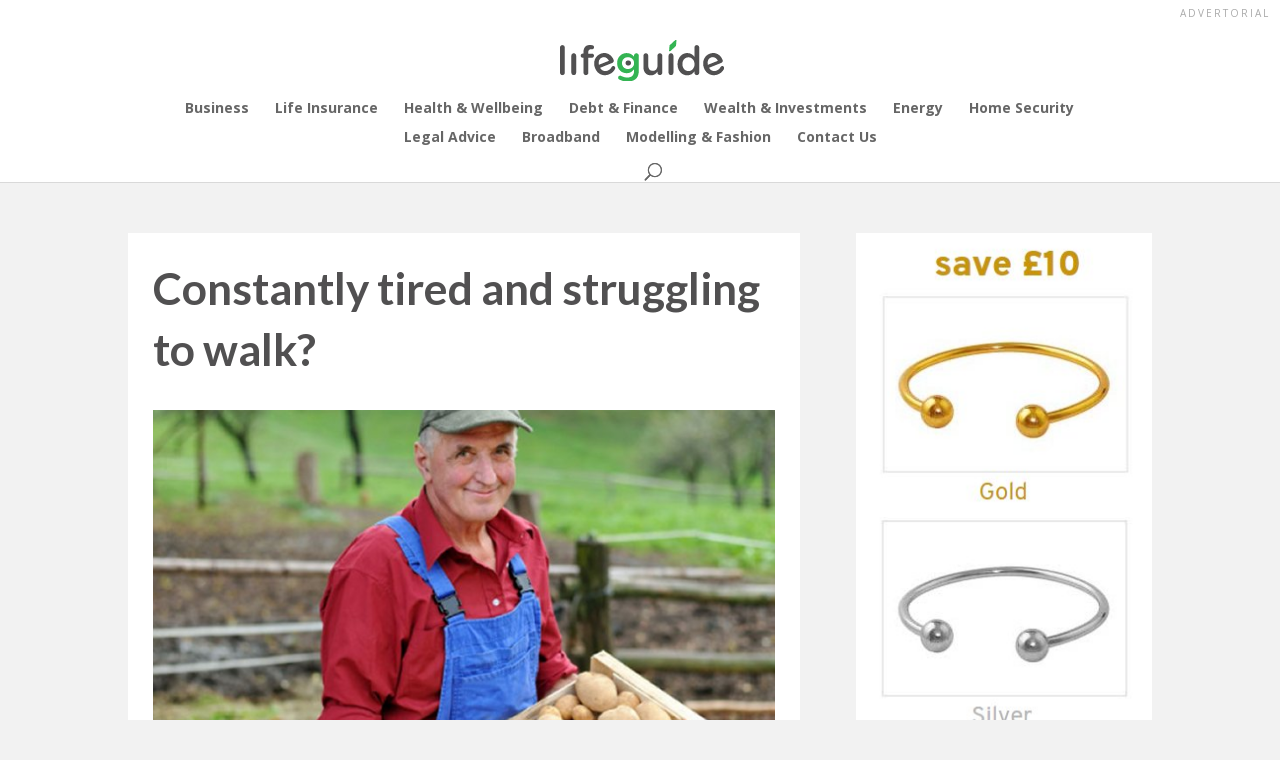

--- FILE ---
content_type: text/html; charset=UTF-8
request_url: https://lifeguide.family/constantly-tired-and-struggling-to-walk/
body_size: 15312
content:
<!DOCTYPE html>
<html lang="en">
<head>
	<meta charset="UTF-8" />
<meta http-equiv="X-UA-Compatible" content="IE=edge">
	<link rel="pingback" href="https://lifeguide.family/xmlrpc.php" />

	<script type="text/javascript">
		document.documentElement.className = 'js';
	</script>

	<script type="text/javascript">
/* <![CDATA[ */
(()=>{var e={};e.g=function(){if("object"==typeof globalThis)return globalThis;try{return this||new Function("return this")()}catch(e){if("object"==typeof window)return window}}(),function({ampUrl:n,isCustomizePreview:t,isAmpDevMode:r,noampQueryVarName:o,noampQueryVarValue:s,disabledStorageKey:i,mobileUserAgents:a,regexRegex:c}){if("undefined"==typeof sessionStorage)return;const d=new RegExp(c);if(!a.some((e=>{const n=e.match(d);return!(!n||!new RegExp(n[1],n[2]).test(navigator.userAgent))||navigator.userAgent.includes(e)})))return;e.g.addEventListener("DOMContentLoaded",(()=>{const e=document.getElementById("amp-mobile-version-switcher");if(!e)return;e.hidden=!1;const n=e.querySelector("a[href]");n&&n.addEventListener("click",(()=>{sessionStorage.removeItem(i)}))}));const g=r&&["paired-browsing-non-amp","paired-browsing-amp"].includes(window.name);if(sessionStorage.getItem(i)||t||g)return;const u=new URL(location.href),m=new URL(n);m.hash=u.hash,u.searchParams.has(o)&&s===u.searchParams.get(o)?sessionStorage.setItem(i,"1"):m.href!==u.href&&(window.stop(),location.replace(m.href))}({"ampUrl":"https:\/\/lifeguide.family\/constantly-tired-and-struggling-to-walk\/?amp=1","noampQueryVarName":"noamp","noampQueryVarValue":"mobile","disabledStorageKey":"amp_mobile_redirect_disabled","mobileUserAgents":["Mobile","Android","Silk\/","Kindle","BlackBerry","Opera Mini","Opera Mobi"],"regexRegex":"^\\\/((?:.|\\n)+)\\\/([i]*)$","isCustomizePreview":false,"isAmpDevMode":false})})();
/* ]]> */
</script>
<meta http-equiv="x-dns-prefetch-control" content="on">
<link rel="dns-prefetch" href="//assets.pushpages.co" /><script>var et_site_url='https://lifeguide.family';var et_post_id='2762';function et_core_page_resource_fallback(a,b){"undefined"===typeof b&&(b=a.sheet.cssRules&&0===a.sheet.cssRules.length);b&&(a.onerror=null,a.onload=null,a.href?a.href=et_site_url+"/?et_core_page_resource="+a.id+et_post_id:a.src&&(a.src=et_site_url+"/?et_core_page_resource="+a.id+et_post_id))}
</script><meta name='robots' content='index, follow, max-image-preview:large, max-snippet:-1, max-video-preview:-1' />

	<!-- This site is optimized with the Yoast SEO plugin v26.6 - https://yoast.com/wordpress/plugins/seo/ -->
	<title>Constantly tired and struggling to walk? - Life Guide</title>
	<link rel="canonical" href="https://lifeguide.family/constantly-tired-and-struggling-to-walk/" />
	<meta property="og:locale" content="en_US" />
	<meta property="og:type" content="article" />
	<meta property="og:title" content="Constantly tired and struggling to walk? - Life Guide" />
	<meta property="og:url" content="https://lifeguide.family/constantly-tired-and-struggling-to-walk/" />
	<meta property="og:site_name" content="Life Guide" />
	<meta property="article:published_time" content="2021-07-07T10:26:04+00:00" />
	<meta property="article:modified_time" content="2021-07-07T11:18:58+00:00" />
	<meta property="og:image" content="https://lifeguide.family/wp-content/uploads/2021/07/biomag-main.jpg" />
	<meta property="og:image:width" content="709" />
	<meta property="og:image:height" content="472" />
	<meta property="og:image:type" content="image/jpeg" />
	<meta name="author" content="Susie McArthur" />
	<meta name="twitter:card" content="summary_large_image" />
	<meta name="twitter:label1" content="Written by" />
	<meta name="twitter:data1" content="Susie McArthur" />
	<meta name="twitter:label2" content="Est. reading time" />
	<meta name="twitter:data2" content="10 minutes" />
	<script type="application/ld+json" class="yoast-schema-graph">{"@context":"https://schema.org","@graph":[{"@type":"WebPage","@id":"https://lifeguide.family/constantly-tired-and-struggling-to-walk/","url":"https://lifeguide.family/constantly-tired-and-struggling-to-walk/","name":"Constantly tired and struggling to walk? - Life Guide","isPartOf":{"@id":"https://lifeguide.family/#website"},"primaryImageOfPage":{"@id":"https://lifeguide.family/constantly-tired-and-struggling-to-walk/#primaryimage"},"image":{"@id":"https://lifeguide.family/constantly-tired-and-struggling-to-walk/#primaryimage"},"thumbnailUrl":"https://lifeguide.family/wp-content/uploads/2021/07/biomag-main.jpg","datePublished":"2021-07-07T10:26:04+00:00","dateModified":"2021-07-07T11:18:58+00:00","author":{"@id":"https://lifeguide.family/#/schema/person/855fe700b9de4f340e156d89ebbdfc5b"},"breadcrumb":{"@id":"https://lifeguide.family/constantly-tired-and-struggling-to-walk/#breadcrumb"},"inLanguage":"en-US","potentialAction":[{"@type":"ReadAction","target":["https://lifeguide.family/constantly-tired-and-struggling-to-walk/"]}]},{"@type":"ImageObject","inLanguage":"en-US","@id":"https://lifeguide.family/constantly-tired-and-struggling-to-walk/#primaryimage","url":"https://lifeguide.family/wp-content/uploads/2021/07/biomag-main.jpg","contentUrl":"https://lifeguide.family/wp-content/uploads/2021/07/biomag-main.jpg","width":709,"height":472},{"@type":"BreadcrumbList","@id":"https://lifeguide.family/constantly-tired-and-struggling-to-walk/#breadcrumb","itemListElement":[{"@type":"ListItem","position":1,"name":"Home","item":"https://lifeguide.family/"},{"@type":"ListItem","position":2,"name":"Constantly tired and struggling to walk?"}]},{"@type":"WebSite","@id":"https://lifeguide.family/#website","url":"https://lifeguide.family/","name":"Life Guide","description":"Family Planning","potentialAction":[{"@type":"SearchAction","target":{"@type":"EntryPoint","urlTemplate":"https://lifeguide.family/?s={search_term_string}"},"query-input":{"@type":"PropertyValueSpecification","valueRequired":true,"valueName":"search_term_string"}}],"inLanguage":"en-US"},{"@type":"Person","@id":"https://lifeguide.family/#/schema/person/855fe700b9de4f340e156d89ebbdfc5b","name":"Susie McArthur","image":{"@type":"ImageObject","inLanguage":"en-US","@id":"https://lifeguide.family/#/schema/person/image/","url":"https://secure.gravatar.com/avatar/11c07e279a5fa46ca40ea56b2d4992bd8db6eab47b7d8f00ee413d60ae786097?s=96&d=mm&r=g","contentUrl":"https://secure.gravatar.com/avatar/11c07e279a5fa46ca40ea56b2d4992bd8db6eab47b7d8f00ee413d60ae786097?s=96&d=mm&r=g","caption":"Susie McArthur"}}]}</script>
	<!-- / Yoast SEO plugin. -->


<link rel='dns-prefetch' href='//fonts.googleapis.com' />
<link rel="alternate" title="oEmbed (JSON)" type="application/json+oembed" href="https://lifeguide.family/wp-json/oembed/1.0/embed?url=https%3A%2F%2Flifeguide.family%2Fconstantly-tired-and-struggling-to-walk%2F" />
<link rel="alternate" title="oEmbed (XML)" type="text/xml+oembed" href="https://lifeguide.family/wp-json/oembed/1.0/embed?url=https%3A%2F%2Flifeguide.family%2Fconstantly-tired-and-struggling-to-walk%2F&#038;format=xml" />
<meta content="Push App v.1.0" name="generator"/><style id='wp-img-auto-sizes-contain-inline-css' type='text/css'>
img:is([sizes=auto i],[sizes^="auto," i]){contain-intrinsic-size:3000px 1500px}
/*# sourceURL=wp-img-auto-sizes-contain-inline-css */
</style>
<style id='wp-block-library-inline-css' type='text/css'>
:root{--wp-block-synced-color:#7a00df;--wp-block-synced-color--rgb:122,0,223;--wp-bound-block-color:var(--wp-block-synced-color);--wp-editor-canvas-background:#ddd;--wp-admin-theme-color:#007cba;--wp-admin-theme-color--rgb:0,124,186;--wp-admin-theme-color-darker-10:#006ba1;--wp-admin-theme-color-darker-10--rgb:0,107,160.5;--wp-admin-theme-color-darker-20:#005a87;--wp-admin-theme-color-darker-20--rgb:0,90,135;--wp-admin-border-width-focus:2px}@media (min-resolution:192dpi){:root{--wp-admin-border-width-focus:1.5px}}.wp-element-button{cursor:pointer}:root .has-very-light-gray-background-color{background-color:#eee}:root .has-very-dark-gray-background-color{background-color:#313131}:root .has-very-light-gray-color{color:#eee}:root .has-very-dark-gray-color{color:#313131}:root .has-vivid-green-cyan-to-vivid-cyan-blue-gradient-background{background:linear-gradient(135deg,#00d084,#0693e3)}:root .has-purple-crush-gradient-background{background:linear-gradient(135deg,#34e2e4,#4721fb 50%,#ab1dfe)}:root .has-hazy-dawn-gradient-background{background:linear-gradient(135deg,#faaca8,#dad0ec)}:root .has-subdued-olive-gradient-background{background:linear-gradient(135deg,#fafae1,#67a671)}:root .has-atomic-cream-gradient-background{background:linear-gradient(135deg,#fdd79a,#004a59)}:root .has-nightshade-gradient-background{background:linear-gradient(135deg,#330968,#31cdcf)}:root .has-midnight-gradient-background{background:linear-gradient(135deg,#020381,#2874fc)}:root{--wp--preset--font-size--normal:16px;--wp--preset--font-size--huge:42px}.has-regular-font-size{font-size:1em}.has-larger-font-size{font-size:2.625em}.has-normal-font-size{font-size:var(--wp--preset--font-size--normal)}.has-huge-font-size{font-size:var(--wp--preset--font-size--huge)}.has-text-align-center{text-align:center}.has-text-align-left{text-align:left}.has-text-align-right{text-align:right}.has-fit-text{white-space:nowrap!important}#end-resizable-editor-section{display:none}.aligncenter{clear:both}.items-justified-left{justify-content:flex-start}.items-justified-center{justify-content:center}.items-justified-right{justify-content:flex-end}.items-justified-space-between{justify-content:space-between}.screen-reader-text{border:0;clip-path:inset(50%);height:1px;margin:-1px;overflow:hidden;padding:0;position:absolute;width:1px;word-wrap:normal!important}.screen-reader-text:focus{background-color:#ddd;clip-path:none;color:#444;display:block;font-size:1em;height:auto;left:5px;line-height:normal;padding:15px 23px 14px;text-decoration:none;top:5px;width:auto;z-index:100000}html :where(.has-border-color){border-style:solid}html :where([style*=border-top-color]){border-top-style:solid}html :where([style*=border-right-color]){border-right-style:solid}html :where([style*=border-bottom-color]){border-bottom-style:solid}html :where([style*=border-left-color]){border-left-style:solid}html :where([style*=border-width]){border-style:solid}html :where([style*=border-top-width]){border-top-style:solid}html :where([style*=border-right-width]){border-right-style:solid}html :where([style*=border-bottom-width]){border-bottom-style:solid}html :where([style*=border-left-width]){border-left-style:solid}html :where(img[class*=wp-image-]){height:auto;max-width:100%}:where(figure){margin:0 0 1em}html :where(.is-position-sticky){--wp-admin--admin-bar--position-offset:var(--wp-admin--admin-bar--height,0px)}@media screen and (max-width:600px){html :where(.is-position-sticky){--wp-admin--admin-bar--position-offset:0px}}

/*# sourceURL=wp-block-library-inline-css */
</style><style id='global-styles-inline-css' type='text/css'>
:root{--wp--preset--aspect-ratio--square: 1;--wp--preset--aspect-ratio--4-3: 4/3;--wp--preset--aspect-ratio--3-4: 3/4;--wp--preset--aspect-ratio--3-2: 3/2;--wp--preset--aspect-ratio--2-3: 2/3;--wp--preset--aspect-ratio--16-9: 16/9;--wp--preset--aspect-ratio--9-16: 9/16;--wp--preset--color--black: #000000;--wp--preset--color--cyan-bluish-gray: #abb8c3;--wp--preset--color--white: #ffffff;--wp--preset--color--pale-pink: #f78da7;--wp--preset--color--vivid-red: #cf2e2e;--wp--preset--color--luminous-vivid-orange: #ff6900;--wp--preset--color--luminous-vivid-amber: #fcb900;--wp--preset--color--light-green-cyan: #7bdcb5;--wp--preset--color--vivid-green-cyan: #00d084;--wp--preset--color--pale-cyan-blue: #8ed1fc;--wp--preset--color--vivid-cyan-blue: #0693e3;--wp--preset--color--vivid-purple: #9b51e0;--wp--preset--gradient--vivid-cyan-blue-to-vivid-purple: linear-gradient(135deg,rgb(6,147,227) 0%,rgb(155,81,224) 100%);--wp--preset--gradient--light-green-cyan-to-vivid-green-cyan: linear-gradient(135deg,rgb(122,220,180) 0%,rgb(0,208,130) 100%);--wp--preset--gradient--luminous-vivid-amber-to-luminous-vivid-orange: linear-gradient(135deg,rgb(252,185,0) 0%,rgb(255,105,0) 100%);--wp--preset--gradient--luminous-vivid-orange-to-vivid-red: linear-gradient(135deg,rgb(255,105,0) 0%,rgb(207,46,46) 100%);--wp--preset--gradient--very-light-gray-to-cyan-bluish-gray: linear-gradient(135deg,rgb(238,238,238) 0%,rgb(169,184,195) 100%);--wp--preset--gradient--cool-to-warm-spectrum: linear-gradient(135deg,rgb(74,234,220) 0%,rgb(151,120,209) 20%,rgb(207,42,186) 40%,rgb(238,44,130) 60%,rgb(251,105,98) 80%,rgb(254,248,76) 100%);--wp--preset--gradient--blush-light-purple: linear-gradient(135deg,rgb(255,206,236) 0%,rgb(152,150,240) 100%);--wp--preset--gradient--blush-bordeaux: linear-gradient(135deg,rgb(254,205,165) 0%,rgb(254,45,45) 50%,rgb(107,0,62) 100%);--wp--preset--gradient--luminous-dusk: linear-gradient(135deg,rgb(255,203,112) 0%,rgb(199,81,192) 50%,rgb(65,88,208) 100%);--wp--preset--gradient--pale-ocean: linear-gradient(135deg,rgb(255,245,203) 0%,rgb(182,227,212) 50%,rgb(51,167,181) 100%);--wp--preset--gradient--electric-grass: linear-gradient(135deg,rgb(202,248,128) 0%,rgb(113,206,126) 100%);--wp--preset--gradient--midnight: linear-gradient(135deg,rgb(2,3,129) 0%,rgb(40,116,252) 100%);--wp--preset--font-size--small: 13px;--wp--preset--font-size--medium: 20px;--wp--preset--font-size--large: 36px;--wp--preset--font-size--x-large: 42px;--wp--preset--spacing--20: 0.44rem;--wp--preset--spacing--30: 0.67rem;--wp--preset--spacing--40: 1rem;--wp--preset--spacing--50: 1.5rem;--wp--preset--spacing--60: 2.25rem;--wp--preset--spacing--70: 3.38rem;--wp--preset--spacing--80: 5.06rem;--wp--preset--shadow--natural: 6px 6px 9px rgba(0, 0, 0, 0.2);--wp--preset--shadow--deep: 12px 12px 50px rgba(0, 0, 0, 0.4);--wp--preset--shadow--sharp: 6px 6px 0px rgba(0, 0, 0, 0.2);--wp--preset--shadow--outlined: 6px 6px 0px -3px rgb(255, 255, 255), 6px 6px rgb(0, 0, 0);--wp--preset--shadow--crisp: 6px 6px 0px rgb(0, 0, 0);}:where(.is-layout-flex){gap: 0.5em;}:where(.is-layout-grid){gap: 0.5em;}body .is-layout-flex{display: flex;}.is-layout-flex{flex-wrap: wrap;align-items: center;}.is-layout-flex > :is(*, div){margin: 0;}body .is-layout-grid{display: grid;}.is-layout-grid > :is(*, div){margin: 0;}:where(.wp-block-columns.is-layout-flex){gap: 2em;}:where(.wp-block-columns.is-layout-grid){gap: 2em;}:where(.wp-block-post-template.is-layout-flex){gap: 1.25em;}:where(.wp-block-post-template.is-layout-grid){gap: 1.25em;}.has-black-color{color: var(--wp--preset--color--black) !important;}.has-cyan-bluish-gray-color{color: var(--wp--preset--color--cyan-bluish-gray) !important;}.has-white-color{color: var(--wp--preset--color--white) !important;}.has-pale-pink-color{color: var(--wp--preset--color--pale-pink) !important;}.has-vivid-red-color{color: var(--wp--preset--color--vivid-red) !important;}.has-luminous-vivid-orange-color{color: var(--wp--preset--color--luminous-vivid-orange) !important;}.has-luminous-vivid-amber-color{color: var(--wp--preset--color--luminous-vivid-amber) !important;}.has-light-green-cyan-color{color: var(--wp--preset--color--light-green-cyan) !important;}.has-vivid-green-cyan-color{color: var(--wp--preset--color--vivid-green-cyan) !important;}.has-pale-cyan-blue-color{color: var(--wp--preset--color--pale-cyan-blue) !important;}.has-vivid-cyan-blue-color{color: var(--wp--preset--color--vivid-cyan-blue) !important;}.has-vivid-purple-color{color: var(--wp--preset--color--vivid-purple) !important;}.has-black-background-color{background-color: var(--wp--preset--color--black) !important;}.has-cyan-bluish-gray-background-color{background-color: var(--wp--preset--color--cyan-bluish-gray) !important;}.has-white-background-color{background-color: var(--wp--preset--color--white) !important;}.has-pale-pink-background-color{background-color: var(--wp--preset--color--pale-pink) !important;}.has-vivid-red-background-color{background-color: var(--wp--preset--color--vivid-red) !important;}.has-luminous-vivid-orange-background-color{background-color: var(--wp--preset--color--luminous-vivid-orange) !important;}.has-luminous-vivid-amber-background-color{background-color: var(--wp--preset--color--luminous-vivid-amber) !important;}.has-light-green-cyan-background-color{background-color: var(--wp--preset--color--light-green-cyan) !important;}.has-vivid-green-cyan-background-color{background-color: var(--wp--preset--color--vivid-green-cyan) !important;}.has-pale-cyan-blue-background-color{background-color: var(--wp--preset--color--pale-cyan-blue) !important;}.has-vivid-cyan-blue-background-color{background-color: var(--wp--preset--color--vivid-cyan-blue) !important;}.has-vivid-purple-background-color{background-color: var(--wp--preset--color--vivid-purple) !important;}.has-black-border-color{border-color: var(--wp--preset--color--black) !important;}.has-cyan-bluish-gray-border-color{border-color: var(--wp--preset--color--cyan-bluish-gray) !important;}.has-white-border-color{border-color: var(--wp--preset--color--white) !important;}.has-pale-pink-border-color{border-color: var(--wp--preset--color--pale-pink) !important;}.has-vivid-red-border-color{border-color: var(--wp--preset--color--vivid-red) !important;}.has-luminous-vivid-orange-border-color{border-color: var(--wp--preset--color--luminous-vivid-orange) !important;}.has-luminous-vivid-amber-border-color{border-color: var(--wp--preset--color--luminous-vivid-amber) !important;}.has-light-green-cyan-border-color{border-color: var(--wp--preset--color--light-green-cyan) !important;}.has-vivid-green-cyan-border-color{border-color: var(--wp--preset--color--vivid-green-cyan) !important;}.has-pale-cyan-blue-border-color{border-color: var(--wp--preset--color--pale-cyan-blue) !important;}.has-vivid-cyan-blue-border-color{border-color: var(--wp--preset--color--vivid-cyan-blue) !important;}.has-vivid-purple-border-color{border-color: var(--wp--preset--color--vivid-purple) !important;}.has-vivid-cyan-blue-to-vivid-purple-gradient-background{background: var(--wp--preset--gradient--vivid-cyan-blue-to-vivid-purple) !important;}.has-light-green-cyan-to-vivid-green-cyan-gradient-background{background: var(--wp--preset--gradient--light-green-cyan-to-vivid-green-cyan) !important;}.has-luminous-vivid-amber-to-luminous-vivid-orange-gradient-background{background: var(--wp--preset--gradient--luminous-vivid-amber-to-luminous-vivid-orange) !important;}.has-luminous-vivid-orange-to-vivid-red-gradient-background{background: var(--wp--preset--gradient--luminous-vivid-orange-to-vivid-red) !important;}.has-very-light-gray-to-cyan-bluish-gray-gradient-background{background: var(--wp--preset--gradient--very-light-gray-to-cyan-bluish-gray) !important;}.has-cool-to-warm-spectrum-gradient-background{background: var(--wp--preset--gradient--cool-to-warm-spectrum) !important;}.has-blush-light-purple-gradient-background{background: var(--wp--preset--gradient--blush-light-purple) !important;}.has-blush-bordeaux-gradient-background{background: var(--wp--preset--gradient--blush-bordeaux) !important;}.has-luminous-dusk-gradient-background{background: var(--wp--preset--gradient--luminous-dusk) !important;}.has-pale-ocean-gradient-background{background: var(--wp--preset--gradient--pale-ocean) !important;}.has-electric-grass-gradient-background{background: var(--wp--preset--gradient--electric-grass) !important;}.has-midnight-gradient-background{background: var(--wp--preset--gradient--midnight) !important;}.has-small-font-size{font-size: var(--wp--preset--font-size--small) !important;}.has-medium-font-size{font-size: var(--wp--preset--font-size--medium) !important;}.has-large-font-size{font-size: var(--wp--preset--font-size--large) !important;}.has-x-large-font-size{font-size: var(--wp--preset--font-size--x-large) !important;}
/*# sourceURL=global-styles-inline-css */
</style>

<style id='classic-theme-styles-inline-css' type='text/css'>
/*! This file is auto-generated */
.wp-block-button__link{color:#fff;background-color:#32373c;border-radius:9999px;box-shadow:none;text-decoration:none;padding:calc(.667em + 2px) calc(1.333em + 2px);font-size:1.125em}.wp-block-file__button{background:#32373c;color:#fff;text-decoration:none}
/*# sourceURL=/wp-includes/css/classic-themes.min.css */
</style>
<link rel='stylesheet' id='divi-parent-style-css' href='https://lifeguide.family/wp-content/themes/Divi/style.dev.css?ver=6.9' type='text/css' media='all' />
<link rel='stylesheet' id='divi-style-css' href='https://lifeguide.family/wp-content/themes/push-app/style.css?ver=3.1.1' type='text/css' media='all' />
<link crossorigin="anonymous" rel='stylesheet' id='et-builder-googlefonts-cached-css' href='https://fonts.googleapis.com/css?family=Lato%3A100%2C100italic%2C300%2C300italic%2Cregular%2Citalic%2C700%2C700italic%2C900%2C900italic%7COpen+Sans%3A300%2C300italic%2Cregular%2Citalic%2C600%2C600italic%2C700%2C700italic%2C800%2C800italic&#038;ver=6.9#038;subset=latin,latin-ext' type='text/css' media='all' />
<link rel='stylesheet' id='et-shortcodes-responsive-css-css' href='https://lifeguide.family/wp-content/themes/Divi/epanel/shortcodes/css/shortcodes_responsive.css?ver=3.1.1' type='text/css' media='all' />
<link rel='stylesheet' id='magnific-popup-css' href='https://lifeguide.family/wp-content/themes/Divi/includes/builder/styles/magnific_popup.css?ver=3.1.1' type='text/css' media='all' />
<link rel='stylesheet' id='dashicons-css' href='https://lifeguide.family/wp-includes/css/dashicons.min.css?ver=6.9' type='text/css' media='all' />
<script type="text/javascript" src="https://lifeguide.family/wp-includes/js/jquery/jquery.min.js?ver=3.7.1" id="jquery-core-js"></script>
<script type="text/javascript" src="https://lifeguide.family/wp-includes/js/jquery/jquery-migrate.min.js?ver=3.4.1" id="jquery-migrate-js"></script>
<script type="text/javascript" src="https://lifeguide.family/wp-content/plugins/sticky-menu-or-anything-on-scroll/assets/js/jq-sticky-anything.js?ver=2.1.1" id="stickyAnythingLib-js"></script>
<link rel="https://api.w.org/" href="https://lifeguide.family/wp-json/" /><link rel="alternate" title="JSON" type="application/json" href="https://lifeguide.family/wp-json/wp/v2/posts/2762" /><link rel="alternate" type="text/html" media="only screen and (max-width: 640px)" href="https://lifeguide.family/constantly-tired-and-struggling-to-walk/?amp=1"><meta name="viewport" content="width=device-width, initial-scale=1.0, maximum-scale=1.0, user-scalable=0" /><link rel="shortcut icon" href="https://lifeguide.family/wp-content/uploads/2018/03/favicon.png" /><style type="text/css" id="custom-background-css">
body.custom-background { background-color: #f2f2f2; }
</style>
	<link rel="amphtml" href="https://lifeguide.family/constantly-tired-and-struggling-to-walk/?amp=1"><link rel="amphtml" href="https://lifeguide.family/constantly-tired-and-struggling-to-walk/amp/" /><style>#amp-mobile-version-switcher{left:0;position:absolute;width:100%;z-index:100}#amp-mobile-version-switcher>a{background-color:#444;border:0;color:#eaeaea;display:block;font-family:-apple-system,BlinkMacSystemFont,Segoe UI,Roboto,Oxygen-Sans,Ubuntu,Cantarell,Helvetica Neue,sans-serif;font-size:16px;font-weight:600;padding:15px 0;text-align:center;-webkit-text-decoration:none;text-decoration:none}#amp-mobile-version-switcher>a:active,#amp-mobile-version-switcher>a:focus,#amp-mobile-version-switcher>a:hover{-webkit-text-decoration:underline;text-decoration:underline}</style><link href="https://fonts.googleapis.com/css?family=Indie+Flower" rel="stylesheet">
<style id="sccss">.sticky-wrapper.is-sticky {
    width: 28.875%;
    float: right;
    position: relative;
    z-index: 1;
}
ol.numberlist {
   list-style: none !important;
   counter-reset: item;
 }
ol.numberlist li {
   counter-increment: item;
   margin-bottom: 30px;
 }
ol.numberlist li:before {
    margin-right: 10px;
    content: counter(item);
    background: #34b453;
    border-radius: 100%;
    color: white;
    text-align: center;
    display: inline-block;
    width: 34px;
    height: 34px;
    line-height: 32px;
    font-size: 22px;
    font-weight: 700;
  margin-bottom: 15px;
}


body {
	-webkit-font-smoothing: antialiased;
	-moz-osx-font-smoothing: grayscale;
}


body {
	padding-top:20px;
}

.gogrn{color: #34b453;}

ol.hospitalbag li {
    padding-bottom: 20px;
}
.mfwrap {
   /* background: #f1f1f1 none repeat scroll 0 0;*/
    padding: 20px;
}
a.mfchoice img:hover {
    background: #cfcfcf none repeat scroll 0 0;
}
.mfwrap .one_half {
    text-align: right;
}

.mfwrap .one_half.et_column_last {
    text-align: left;
}

/* ====end cel edit ======*/
a:hover {
    text-decoration: underline;
}
ul.thetick {
    list-style: none;
    padding:0;
    margin:0;
}


.thetick li {
    padding-bottom: 5px;
    display: table;
    color: #006825;
    font-weight: 700;
}
.makefive li {font-weight: 500;}
.makesix li {font-weight: 600;}

.thetick li::before {
    background-image: url("/wp-content/uploads/2023/01/tick-x1.png");
    background-repeat: no-repeat;
    content: "";
    display: table-cell;
    padding-right: 10px;
    	width: 30px;
	    height: 30px;
	    background-size: 25px auto;
}

ul.theli {
    list-style: none;
    padding:0;
    margin:0;
}

.theli li { 
    padding-bottom: 5px;
	display: table;
  color: #222;
 /* font-weight: 700;*/
}
.makefive li {font-weight: 500;}
.makesix li {font-weight: 600;}

.theli li::before {
    color: #34b453;
    content: "• ";
    display: table-cell;
    font-family: "ETmodules";
    font-size: 40px;
    padding-right: 15px;
    position: relative;
    top: 7px;
}
.makegrey li::before {
    color: #666666;
}

.leadto a {
    background: #fc6605 none repeat scroll 0 0;
    color: #fff;
    display: block;
    font-size: 20px;
    font-weight: 600;
}

.leadto a:hover {
    text-shadow: 1px 1px 0 rgba(140,140,140,0.3) , -1px -1px 1px rgba(0,0,0,0.35) ;
 text-decoration: none;
}
.orange-cta a:hover {
       text-decoration: none;
}
/* ====end cel edit ======*/
.featured-blog {
  background: #ffffff;
  padding: 0 30px;
}
.featured-blog .entry-featured-image-url {
  margin-left: -30px;
  margin-right: -30px;
}
.featured-blog .et_pb_post h2 {
  margin-top: 20px;
  font-size: 28px;
}
.trending-bar .et_pb_post {
  margin-bottom: 20px;
}
.trending-bar .et_pb_post .post-content {
  display: none;
}
.trending-bar .et_pb_post .post-content p {
   white-space: nowrap; 
   overflow: hidden;
   text-overflow: ellipsis; 
}
.et_pb_post .post-meta {
  font-size: 13px !important;
  color: #aaa !important;
}
.et_pb_post .post-meta a {
  color: #aaa !important;
}

.et_right_sidebar #sidebar {
    padding-left: 0;
}

.et_pb_section {
   background-color:#f2f2f2!important;
}

.et-search-form, .nav li ul, .et_mobile_menu, .footer-widget li:before, .et_pb_pricing li:before, blockquote {
	border-color:#34b453!important;
}

#left-area ul, .entry-content ul {
	padding: 0 0 10px 16px;
}

.et_pb_title_featured_container img {
	padding-top:20px;
}

#left-area ul, .entry-content ul {
	line-height: 1.4em;
}

.widget-ad {
	padding-top:20px;
}

.et_pb_gutters3 .et_pb_column_3_4, .et_pb_gutters3.et_pb_row .et_pb_column_3_4 {
    width: 65.625%;
}

.et_pb_gutters3 .et_pb_column, .et_pb_gutters3.et_pb_row .et_pb_column {
    margin-right: 5.5%;
}

.et_pb_gutters3 .et_pb_column_1_4, .et_pb_gutters3.et_pb_row .et_pb_column_1_4 {
    width: 28.875%;
}

.et_pb_column_single {
    padding: 2.855% 0;
}

#main-content {
    background-color: #f2f2f2;
}

#main-content .container:before {
	display:none;
}

#sidebar .et_pb_widget {
	text-align:left;
}

#page-container .et_pb_button_0:hover {
    letter-spacing: 0;
    padding: 16px 1.1em;
}

#page-container .et_pb_button_0:hover:after {
	display:none;
}

.single .et_pb_post {
    margin-bottom: 0;
}
.single .post {
    padding-bottom: 0;
}

.et_post_meta_wrapper {
    width:100%;
    padding-top: 3%;
}

.et_post_meta_wrapper img {
	width:70%;
    display:none;
}

.et_pb_main_blurb_image img {
	width:15%;
    height: 20%;
    max-height: 54px;
}

.et_pb_blurb:hover h4 {
    color:#34b453;
	transition: all 1s;  
}

.et_pb_blurb {
    height: 250px;
    max-width: 360px;
    transition: all 1s;
}

.et_pb_blurb:hover {
	-webkit-box-shadow: 4px 14px 54px -4px rgba(0,0,0,0.12);
    -moz-box-shadow: 4px 14px 54px -4px rgba(0,0,0,0.12);
    box-shadow: 4px 14px 54px -4px rgba(0,0,0,0.12);
    transition: all 1s;
    cursor: pointer;
}

.et_pb_blurb_container h4 {
	font-size:20px;
}

.et_pb_blurb_content {
	padding:80px 0;
}

#homepage {
	padding: 50px 0!important;
    -webkit-box-shadow: 4px 14px 54px -4px rgba(0,0,0,0.12);
    -moz-box-shadow: 4px 14px 54px -4px rgba(0,0,0,0.12);
    box-shadow: 4px 14px 54px -4px rgba(0,0,0,0.12);
}

/*#######################*/

 /*#topBar {
    display: inline-block;
    width: 100%;
    text-align: center;
    font-size: 14px;
    letter-spacing: 0.2em;
    color: #fff;
    background-color: #aeaeae;
}*/

  #topBar {
    display: inline-block;
    width: 100%;
    font-size: 10px;
    letter-spacing: 0.2em;
    color:#A9A9A9	;
    background-color: white;
    text-align: right;
}

.content {
    background-color: #ffffff;
    padding: 25px !important;
}

.entry-title {
	font-size:38px;
    font-weight:600;
}

/*.et_pb_gutters3 .et_pb_column_3_4 {
   -webkit-box-shadow: 4px 14px 54px -4px rgba(0,0,0,0.01);
    -moz-box-shadow: 4px 14px 54px -4px rgba(0,0,0,0.01);
    box-shadow: 4px 14px 54px -4px rgba(0,0,0,0.01);
}*/

#sidebar {
    float: left;
    width: 100%;
}

#sidebar ul {
    padding: 30px 0;
    background-color: #fff;
    -webkit-box-shadow: 4px 14px 54px -4px rgba(0,0,0,0.1);
    -moz-box-shadow: 4px 14px 54px -4px rgba(0,0,0,0.01);
    box-shadow: 4px 14px 54px -4px rgba(0,0,0,0.01);
}

#sidebar ul li {
    list-style: none;
    font-size: 16px;
    font-weight: 700;
    padding: 14px 27px;
    border-bottom: 1px solid #ddd;
    width: 90%;
    margin: 0 auto;
}

#sidebar ul li:last-child {
	border-bottom:none;
}

#sidebar ul li a{
    font-size: 12px;
    font-weight: 700;
    color:#666666;
    transition:all 0.5s;
}

#sidebar ul li a:hover{
    font-size: 12px;
    font-weight: 700;
    color:#34B453;
    transition:all 0.5s;
}

#sidebar p {
	padding-bottom:20px;
    font-size:16px;
}

h1, h2, h3, h4, h5, h6 {
    color: #515051;
    line-height: 1.4em;
}
h2 {
    /*font-size: 28px;
    margin-bottom: 15px;
    padding: 5px;*/
}
h4.smlttl {
    color: #222;
    font-weight: 600;
  display: inline-block;
}
/*#######################*/
#advertorial {
    background: #9f5de2 none repeat scroll 0 0;
    padding: 0 !important;
}
.advertorial {
    background: #9f5de2 none repeat scroll 0 0;
    font-size: 13px;
    font-weight: 600;
    letter-spacing: 5px;
    padding: 0 !important;
    text-transform: uppercase;
}
/*#######################*/
ul.linksto {
    list-style: outside none none;
    padding: 0;
}
.linksto li {
    background: #515051 none repeat scroll 0 0;
    border-top-right-radius: 10px;
    padding: 5px;
    transition: all 0.2s ease 0s;
}
.linksto li:hover {
    background: #883ecf none repeat scroll 0 0;
}
.linksto li a {
    color: #ffffff;
    font-family: open sans;
    font-size: 14px;
    font-weight: 700;
    padding-left: 0px;
}
.artlink {
    margin-bottom: 0 !important;
}
/*#######################*/
ul.artlinksto {
    list-style: outside none none;
    padding: 0;
}

.artlinksto a {
    color: #444444;
}

/*#######################*/
ul.lglist {

}

.lglist li {
    color: #515051;
    font-weight: 600;
    line-height: 1.4;
    font-size: 15px;
    padding-top: 20px;
}
/*#######################*/


/*#######################*/



/*#######################*/



/*#######################*/
.disclaimer {
    color: #c1c1c1;
}
/*#######################*/
.btn, .et_pb_button {
   background: #34b453 none repeat scroll 0 0;
    border: 0 solid;
    border-radius: 5px;
    color: #ffffff !important;
    font-weight: 700;
    line-height: 1.7em !important;
    opacity: 1;
    padding: 16px 1.1em;
    position: relative;
    transition: all 0.2s ease 0s;
    display: inline-block;
    margin: 10px 0;
}

.et_pb_button:hover {
    background: #2ba448 none repeat scroll 0 0!important;
    border: 0 solid;
    border-radius: 5px;
    color: #ffffff !important;
    font-weight: 700;
    line-height: 1.7em !important;
    opacity: 1;
    padding: 16px 1.1em;
    position: relative;
    transition: all 0.2s ease 0s;
    display: inline-block;
    margin: 10px 0;
}

.btn:hover, .et_pb_button:hover {
    background: #259440 none repeat scroll 0 0 !important;
    border: 0 solid;
    opacity: 0.9;
    text-decoration: none;
}
.et_pb_button::after {
    display:none;
}

.et_mobile_menu {
	border-color: #515051!important;
}

.mobile_menu_bar:before {
	color:#515051!important;
}

.et_header_style_left #et-top-navigation nav > ul > li > a:hover {
	color: #34b453;
}

.et_pb_blog_grid .et_pb_post {
    padding: 20px;
    background-color: #fff;
    word-wrap: break-word;
    transition: all 0.5s ease;  
    border-bottom: 8px solid #dedede;
    border-lefT: none;
    border-right: none;
}

.et_pb_blog_grid .et_pb_post:hover {
    border-bottom: 8px solid #34b453;
    border-lefT: none;
    border-right: none;
    -webkit-box-shadow: 4px 14px 54px -4px rgba(0,0,0,0.12);
    -moz-box-shadow: 4px 14px 54px -4px rgba(0,0,0,0.12);
    box-shadow: 4px 14px 54px -4px rgba(0,0,0,0.12);
    transition: all 0.5s ease;
}

.et_pb_blog_grid h2 {
    /*margin-top: 18px;
    font-size: 20px;
    padding-left: 0;*/
}

.post-content p {
	font-size:14px!important;
    padding-bottom:20px;
}

.post-content a {
	color: #ffffff;
    background-color: #34b453;
    text-transform: uppercase;
    font-size: 14px;
    padding: 10px 30px;
    border-radius: 5px;
}



.end-block p {
    background-color: #fc6605;
    text-align: center;
    padding: 14px;
}

.orange-cta a {
    background-color: #fc6605;
    color: #fff;
    font-weight: 700;
    text-align: center;
    font-size: 20px;
}






#mapwrapper {
	max-width: 1920px;
	margin: 0 auto;
	padding: 0 0;
	background-color: transparent;
	min-width: 220px;
}
#map_base svg {
	max-height: 100%;
	width: 100%;
	margin: 0;
}
@media screen and (max-width: 320px){
	#map_base svg {
		height:320px;
	}
}
@media screen and (max-width: 400px) and (min-width: 321px) {
	#map_base svg {
		height:400px;
	}
}
@media screen and (max-width: 480px) and (min-width: 401px) {
	#map_base svg {
		height:500px;
	}
}
@media screen and (max-width: 568px) and (min-width: 481px) {
	#map_base svg {
		height:600px;
	}
}
@media screen and (max-width: 685px) and (min-width: 569px) {
	#map_base svg {
		height:720px;
	}
}
@media screen and (max-width: 767px) and (min-width: 686px) {
	#map_base svg {
		height:740px;
	}
}
@media screen and (max-width: 979px) and (min-width: 768px) {
	#map_base svg {
		height:760px;
	}
}
@media screen and (max-width: 1024px) and (min-width: 980px) {
	#map_base svg {
		height:780px;
	}
}
@media screen and (max-width: 1280px) and (min-width: 1025px) {
	#map_base svg {
		height:800px;
	}
}
@media screen and (min-width: 1281px) {
	#map_base svg {
		height:820px;
	}
}
#map-tip {
    font: 14px/16px Trebuchet MS, Helvetica, Arial, sans-serif;
    display: none;
    padding: 3px;
    border: 1px solid #EBECED;
    color: #edeef0;
    z-index: 1000;
    float: left;
    position: absolute;
    /*gradient color*/
    background: rgb(73, 73, 73);
    background: -moz-linear-gradient(top, rgba(73, 73, 73, 1) 0%, rgba(101, 101, 101, 1) 100%);
    background: -webkit-gradient(linear, left top, left bottom, color-stop(0%, rgba(73, 73, 73, 1)), color-stop(100%, rgba(101, 101, 101, 1)));
    background: -webkit-linear-gradient(top, rgba(73, 73, 73, 1) 0%, rgba(101, 101, 101, 1) 100%);
    background: -o-linear-gradient(top, rgba(73, 73, 73, 1) 0%, rgba(101, 101, 101, 1) 100%);
    background: -ms-linear-gradient(top, rgba(73, 73, 73, 1) 0%, rgba(101, 101, 101, 1) 100%);
    background: linear-gradient(to bottom, rgba(73, 73, 73, 1) 0%, rgba(101, 101, 101, 1) 100%);
    word-break: keep-all;
    white-space: nowrap
}
#map-tip p {
	margin: 0!important;
}
#map-tip img {
	float: left;
	padding: 3px;
}


@media only screen and ( max-width: 980px ) {
  .et_pb_section {
  	padding:16px 0;
  }
  .popimage {
    width: 100%;
}
  .entry-title {
  	font-size:28px;
  }
  
  .postimg {
  	width:100%!important;
  }
}



@media only screen and ( min-width: 1110px ) { 
  .img {
  	width:70%;
  }
}

@media only screen and ( min-width: 1300px ) { 
  #sidebar ul li {
     padding: 14px 27px;
  }
}

.single  #sidebar {display:none;}

/*------Hide Post ID Category----------*/
.postid-1908 p.et_pb_title_meta_container a:last-child {
    display: none;
}
/*------Hide Post ID Category----------*/

.stress-article ol li{
    margin-bottom: 20px;
}</style><link rel="stylesheet" id="et-core-unified-cached-inline-styles" href="https://lifeguide.family/wp-content/cache/et/2762/et-core-unified-17679613969268.min.css" onerror="et_core_page_resource_fallback(this, true)" onload="et_core_page_resource_fallback(this)" />
	
	<!-- Google Tag Manager -->
	<script>(function(w,d,s,l,i){w[l]=w[l]||[];w[l].push({'gtm.start':
	new Date().getTime(),event:'gtm.js'});var f=d.getElementsByTagName(s)[0],
	j=d.createElement(s),dl=l!='dataLayer'?'&l='+l:'';j.async=true;j.src=
	'https://www.googletagmanager.com/gtm.js?id='+i+dl;f.parentNode.insertBefore(j,f);
	})(window,document,'script','dataLayer','GTM-MJ53RP4');</script>
	<!-- End Google Tag Manager -->


</head>
<body class="wp-singular post-template-default single single-post postid-2762 single-format-standard custom-background wp-theme-Divi wp-child-theme-push-app et_pb_button_helper_class et_non_fixed_nav et_show_nav et_cover_background et_pb_gutter osx et_pb_gutters3 et_primary_nav_dropdown_animation_fade et_secondary_nav_dropdown_animation_fade et_pb_footer_columns4 et_header_style_centered et_pb_svg_logo et_pb_pagebuilder_layout et_full_width_page et_divi_theme">
	<!-- Google Tag Manager (noscript) -->
	<noscript><iframe src="https://www.googletagmanager.com/ns.html?id=GTM-MJ53RP4"
	height="0" width="0" style="display:none;visibility:hidden"></iframe></noscript>
	<!-- End Google Tag Manager (noscript) -->

		
	
		<div id="topBar">
		ADVERTORIAL	</div>
		<div id="page-container">

	
	
			<header id="main-header" data-height-onload="81">
			<div class="container clearfix et_menu_container">
							<div class="logo_container">
					<span class="logo_helper"></span>
					<a href="https://lifeguide.family/">
						<img src="https://s3-us-west-2.amazonaws.com/pushpages/lifeguidelogo-svg%5C.svg" alt="Life Guide" id="logo" data-height-percentage="50" />
					</a>
				</div>
							<div id="et-top-navigation" data-height="81" data-fixed-height="40">
											<nav id="top-menu-nav">
						<ul id="top-menu" class="nav"><li id="menu-item-1678" class="menu-item menu-item-type-post_type menu-item-object-page menu-item-1678"><a href="https://lifeguide.family/business/">Business</a></li>
<li id="menu-item-976" class="menu-item menu-item-type-post_type menu-item-object-page menu-item-976"><a href="https://lifeguide.family/life-insurance/">Life Insurance</a></li>
<li id="menu-item-1184" class="menu-item menu-item-type-post_type menu-item-object-page menu-item-1184"><a href="https://lifeguide.family/health-wellbeing/">Health &#038; Wellbeing</a></li>
<li id="menu-item-971" class="menu-item menu-item-type-post_type menu-item-object-page menu-item-971"><a href="https://lifeguide.family/debt/">Debt &#038; Finance</a></li>
<li id="menu-item-3052" class="menu-item menu-item-type-post_type menu-item-object-page menu-item-3052"><a href="https://lifeguide.family/wealth/">Wealth &#038; Investments</a></li>
<li id="menu-item-2797" class="menu-item menu-item-type-post_type menu-item-object-page menu-item-2797"><a href="https://lifeguide.family/energy/">Energy</a></li>
<li id="menu-item-2963" class="menu-item menu-item-type-post_type menu-item-object-page menu-item-2963"><a href="https://lifeguide.family/home-security/">Home Security</a></li>
<li id="menu-item-1478" class="menu-item menu-item-type-post_type menu-item-object-page menu-item-1478"><a href="https://lifeguide.family/legal-advice/">Legal Advice</a></li>
<li id="menu-item-2922" class="menu-item menu-item-type-post_type menu-item-object-page menu-item-2922"><a href="https://lifeguide.family/broadband/">Broadband</a></li>
<li id="menu-item-3107" class="menu-item menu-item-type-post_type menu-item-object-page menu-item-3107"><a href="https://lifeguide.family/modelling-fashion/">Modelling &#038; Fashion</a></li>
<li id="menu-item-1751" class="menu-item menu-item-type-post_type menu-item-object-page menu-item-1751"><a href="https://lifeguide.family/contact-us/">Contact Us</a></li>
</ul>						</nav>
					
					
					
										<div id="et_top_search">
						<span id="et_search_icon"></span>
					</div>
					
					<div id="et_mobile_nav_menu">
				<div class="mobile_nav closed">
					<span class="select_page">Select Page</span>
					<span class="mobile_menu_bar mobile_menu_bar_toggle"></span>
				</div>
			</div>				</div> <!-- #et-top-navigation -->
			</div> <!-- .container -->
			<div class="et_search_outer">
				<div class="container et_search_form_container">
					<form role="search" method="get" class="et-search-form" action="https://lifeguide.family/">
					<input type="search" class="et-search-field" placeholder="Search &hellip;" value="" name="s" title="Search for:" />					</form>
					<span class="et_close_search_field"></span>
				</div>
			</div>
		</header> <!-- #main-header -->
			<div id="et-main-area">
	
<div id="main-content">
		<div class="container">
		<div id="content-area" class="clearfix">
			<div id="left-area">
											<article id="post-2762" class="et_pb_post post-2762 post type-post status-publish format-standard has-post-thumbnail hentry category-health-wellbeing">
					
					<div class="entry-content">
					<div class="et_pb_section et_pb_section_0 et_section_specialty et_section_transparent">
				
				
				
				<div class="et_pb_row">
					<div class="et_pb_column et_pb_column_3_4 et_pb_column_0   et_pb_specialty_column  et_pb_css_mix_blend_mode_passthrough">
				
				
				<div class="et_pb_row_inner et_pb_row_inner_0 content">
				<div class="et_pb_column et_pb_column_4_4 et_pb_column_inner et_pb_column_inner_0   et-last-child">
				
				
				<div class="et_pb_module et_pb_post_title et_pb_post_title_0 et_pb_bg_layout_light  et_pb_text_align_left">
				
				
				
				<div class="et_pb_title_container">
					<h1 class="entry-title">Constantly tired and struggling to walk?</h1>
				</div>
				<div class="et_pb_title_featured_container"><img fetchpriority="high" decoding="async" width="709" height="472" src="https://lifeguide.family/wp-content/uploads/2021/07/biomag-main.jpg" class="attachment-large size-large wp-post-image" alt="" srcset="https://lifeguide.family/wp-content/uploads/2021/07/biomag-main.jpg 709w, https://lifeguide.family/wp-content/uploads/2021/07/biomag-main-300x200.jpg 300w" sizes="(max-width: 709px) 100vw, 709px" /></div>
			</div><div class="et_pb_module et_pb_text et_pb_text_0 et_pb_bg_layout_light  et_pb_text_align_left">
				
				
				<div class="et_pb_text_inner">
					<p>by Susie McArthur | July 7, 2021</p>
				</div>
			</div> <!-- .et_pb_text --><div class="et_pb_module et_pb_text et_pb_text_1 et_pb_bg_layout_light  et_pb_text_align_left">
				
				
				<div class="et_pb_text_inner">
					<p><strong>BOB WILLIAMS, aged 68,</strong> has been running his family farm for the last 40 years. He was always fit and healthy however, three years ago everything changed. He agreed to be interviewed to share his story.</p>
				</div>
			</div> <!-- .et_pb_text --><div class="et_pb_module et_pb_text et_pb_text_2 et_pb_bg_layout_light  et_pb_text_align_left">
				
				
				<div class="et_pb_text_inner">
					<blockquote><p>
<em></p>
<h2><strong>“It was an awful time in my life”</strong></h2>
<p>“When I first came out of hospital, I was completely useless at home and neither use nor ornament around the farm. I really couldn’t hack taking all the medication, it just made me feel worse. It was a very frustrating time for me.”</em></p></blockquote>
				</div>
			</div> <!-- .et_pb_text --><div class="et_pb_module et_pb_text et_pb_text_3 et_pb_bg_layout_light  et_pb_text_align_left">
				
				
				<div class="et_pb_text_inner">
					<p>After a few months Mr Williams went back to see his GP to discuss his medication. “I told him that I didn’t like taking all these drugs and that I thought they made me feel worse but he insisted that they were the best thing for me although he couldn’t force me to take them. I asked if there were any alternatives but he didn’t offer anything. After that, life seemed to be on hold for me, I wanted to get better but the process was so slow.”</p>
<p>Three years later he was still in poor health, he said “Very little had improved, my mouth was still droopy, I didn’t have full control of my arm, I couldn’t sleep and was constantly tired. I looked like a ghost of my old self.”</p>
				</div>
			</div> <!-- .et_pb_text --><div class="et_pb_button_module_wrapper et_pb_module et_pb_button_alignment_center">
				<a class="et_pb_button et_pb_module et_pb_button_0 et_pb_bg_layout_light" href="https://www.biomagtherapy.com/index.php?route=product/product&#038;product_id=8&#038;pac=PSHBIO1">Return To Normal</a>
			</div><div class="et_pb_module et_pb_text et_pb_text_4 et_pb_bg_layout_light  et_pb_text_align_left">
				
				
				<div class="et_pb_text_inner">
					<blockquote>
<h2><em><strong>&#8220;Three months ago my life changed.&#8221;</strong></em></h2>
</blockquote>
				</div>
			</div> <!-- .et_pb_text --><div class="et_pb_module et_pb_text et_pb_text_5 et_pb_bg_layout_light  et_pb_text_align_left">
				
				
				<div class="et_pb_text_inner">
					<p>Then everything changed, he explains, “I received details of the&nbsp;<a href="https://www.biomagtherapy.com/index.php?route=product/product&amp;product_id=8&amp;pac=PSHBIO1">Bio-Mag Therapy Bracelet</a>&nbsp;in the post. We get lots of things through the post, most of which I just put in the bin, but when I read about the bracelet I was very impressed.</p>
				</div>
			</div> <!-- .et_pb_text --><div class="et_pb_module et_pb_image et_pb_image_0 et_always_center_on_mobile">
				
				
				<a href="https://www.biomagtherapy.com/index.php?route=product/product&#038;product_id=8&#038;pac=PSHBIO1" target="_blank"><span class="et_pb_image_wrap"><img decoding="async" src="https://lifeguide.family/wp-content/uploads/2021/07/biomag-beforeafter.jpg" alt="" /></span></a>
			</div><div class="et_pb_module et_pb_text et_pb_text_6 et_pb_bg_layout_light  et_pb_text_align_left">
				
				
				<div class="et_pb_text_inner">
					<p>“I must admit I was a bit sceptical. I had tried other magnetic products in the past but they made no difference.”</p>
<p>I asked him why, despite being sceptical, he still ordered the bracelet.</p>
<p>“I thought, well, there’s no harm in trying it. As far as I was concerned it was relatively cheap and was worth a go, and since they offered a 90-day money-back guarantee, I had nothing to lose. But at the back of my mind I still thought it probably wouldn’t work, but it did, it really did!</p>
<p>“Before I got the bracelet I had difficulty doing normal everyday things. My right arm had never been able to reach up to wash my back, but now I can reach all the way to my shoulder. This happened after only a few days of wearing the bracelet. I couldn’t believe what a difference it made in such a short space of time.”</p>
				</div>
			</div> <!-- .et_pb_text --><div class="et_pb_button_module_wrapper et_pb_module et_pb_button_alignment_center">
				<a class="et_pb_button et_pb_module et_pb_button_1 et_pb_bg_layout_light" href="https://www.biomagtherapy.com/index.php?route=product/product&#038;product_id=8&#038;pac=PSHBIO1">Return To Normal</a>
			</div><div class="et_pb_module et_pb_text et_pb_text_7 et_pb_bg_layout_light  et_pb_text_align_left">
				
				
				<div class="et_pb_text_inner">
					<blockquote>
<h2><em><strong>“After wearing it for just a few days I felt like a different person.”</strong></em></h2>
</blockquote>
				</div>
			</div> <!-- .et_pb_text --><div class="et_pb_module et_pb_text et_pb_text_8 et_pb_bg_layout_light  et_pb_text_align_left">
				
				
				<div class="et_pb_text_inner">
					<p><img decoding="async" src="https://lifeguide.family/wp-content/uploads/2021/07/biomag-bob-237x300.jpg" alt="" width="237" height="300" class="alignright size-medium wp-image-2773" srcset="https://lifeguide.family/wp-content/uploads/2021/07/biomag-bob-237x300.jpg 237w, https://lifeguide.family/wp-content/uploads/2021/07/biomag-bob.jpg 359w" sizes="(max-width: 237px) 100vw, 237px" /></p>
<div class="row">
<div class="col-sm-6"><span class="text-1">There is much debate on whether magnetic therapy works or not, but for Mr Williams he believes there is nothing like Bio-Mag Therapy, “I’ve used magnets before but they didn’t make much difference, yet for some reason this one works.”</p>
<p>“People may say it is a placebo, but for me it was like a door opening to a new life, I felt so well after wearing it for just a few days.”</span></div>
<div class="col-sm-6">
</div>
</div>
<p>&nbsp;</p>
<div class="row">
<div class="col-sm-12"><span class="text-1">He went on to explain the main benefits. “As well as seeing a huge improvement in my arm the other major difference it made to my life was being able to have a good night’s sleep.</p>
<p>“Before falling ill I never had sleep problems. But after my illness that changed. I would wake at 1.00 or 2.00 am in the morning about four out of seven nights. After waking, I always struggled to get back to sleep, which made life very difficult, particularly as I was living on a working farm where everyone was up at 6am.</p>
<p>“Having a rough night’s sleep is a living night­mare. I don’t know how I coped, I felt totally messed up and I couldn’t function. Since wearing the&nbsp;<a href="https://www.biomagtherapy.com/index.php?route=product/product&amp;product_id=8&amp;pac=PSHBIO1">Bio-Mag Therapy Bracelet</a>&nbsp;I now get a full night’s sleep, it is incredible.</p>
<p>“Whatever metals are in this bracelet, I don’t care, they have made a huge difference to my life. I feel it’s lifted me to a different life!” I asked if he thought it was worth the money. “I shouldn’t say this, but if someone paid £50 for this they would be get­ting a bargain. I don’t reckon they’re charging enough. To me this is worth £100 or more.”</p>
<p>He now wears his&nbsp;<a href="https://www.biomagtherapy.com/index.php?route=product/product&amp;product_id=8&amp;pac=PSHBIO1">Bio-Mag Therapy Bracelet</a>&nbsp;every day, in fact he claims it never comes off. He is so passionate about it that he now buys them for friends and family. “All I say to people is there is only one way to find out if it works, and that is to put one on. It’s no good just talking about it, you have to try one and see what it does for you. Even the most sceptical ones have changed their mind! It has given me great satis­fac­tion seeing what a difference it has made to their lives as well as mine.”</p>
<p></span></div>
</div>
				</div>
			</div> <!-- .et_pb_text --><div class="et_pb_button_module_wrapper et_pb_module et_pb_button_alignment_center">
				<a class="et_pb_button et_pb_module et_pb_button_2 et_pb_bg_layout_light" href="https://www.biomagtherapy.com/index.php?route=product/product&#038;product_id=8&#038;pac=PSHBIO1">Return To Normal</a>
			</div><div class="et_pb_module et_pb_divider_0 et_pb_space et_pb_divider_hidden"><div class="et_pb_divider_internal"></div></div>
			</div> <!-- .et_pb_column -->
				
				
			</div> <!-- .et_pb_row_inner -->
			</div> <!-- .et_pb_column --><div class="et_pb_column et_pb_column_1_4 et_pb_column_1    et_pb_css_mix_blend_mode_passthrough" id="sticker">
				
				
				<div class="et_pb_module et_pb_image et_pb_image_1 et_always_center_on_mobile">
				
				
				<a href="https://www.biomagtherapy.com/index.php?route=product/product&#038;product_id=8&#038;pac=PSHBIO1"><span class="et_pb_image_wrap"><img decoding="async" src="https://lifeguide.family/wp-content/uploads/2021/07/biomag-tall.jpg" alt="" /></span></a>
			</div><div class="et_pb_module et_pb_image et_pb_image_2 et_always_center_on_mobile">
				
				
				<a href="https://www.biomagtherapy.com/index.php?route=product/product&#038;product_id=8&#038;pac=PSHBIO1"><span class="et_pb_image_wrap"><img decoding="async" src="https://lifeguide.family/wp-content/uploads/2021/07/biomag-sql.jpg" alt="" /></span></a>
			</div>
			</div> <!-- .et_pb_column -->
				</div> <!-- .et_pb_row -->
				
			</div> <!-- .et_pb_section -->					</div> <!-- .entry-content -->
					<div class="et_post_meta_wrapper">
					
					
										</div> <!-- .et_post_meta_wrapper -->
				</article> <!-- .et_pb_post -->

						</div> <!-- #left-area -->

					</div> <!-- #content-area -->
	</div> <!-- .container -->
	</div> <!-- #main-content -->


	<span class="et_pb_scroll_top et-pb-icon"></span>


		</div> <!-- #et-main-area -->


	</div> <!-- #page-container -->

	<script type="speculationrules">
{"prefetch":[{"source":"document","where":{"and":[{"href_matches":"/*"},{"not":{"href_matches":["/wp-*.php","/wp-admin/*","/wp-content/uploads/*","/wp-content/*","/wp-content/plugins/*","/wp-content/themes/push-app/*","/wp-content/themes/Divi/*","/*\\?(.+)"]}},{"not":{"selector_matches":"a[rel~=\"nofollow\"]"}},{"not":{"selector_matches":".no-prefetch, .no-prefetch a"}}]},"eagerness":"conservative"}]}
</script>
	<script type="text/javascript">
		var et_animation_data = [];
	</script>
			<div id="amp-mobile-version-switcher" hidden>
			<a rel="" href="https://lifeguide.family/constantly-tired-and-struggling-to-walk/?amp=1">
				Go to mobile version			</a>
		</div>

				<div style="
    max-width: 1100px;
    margin: 0 auto;
    text-align: center;
    padding: 20px 0;
    color: #c1c1c1;
    font-size:12px;
">THIS IS AN ADVERTISEMENT AND NOT AN ACTUAL NEWS ARTICLE, BLOG, OR CONSUMER PROTECTION UPDATE. <span style="color:#34b453;" class="privacy">PRIVACY POLICY</span></div>

<script src="https://cdnjs.cloudflare.com/ajax/libs/jquery.sticky/1.0.4/jquery.sticky.min.js"></script>

<script>
if (jQuery(window).width() > 981) { 
    jQuery("#sticker").sticky({topSpacing:20, widthFromWrapper:false, bottomSpacing:100});
} else {
  jQuery("#sticker").unstick();
}
</script>

<script type="text/javascript" src="https://lifeguide.family/wp-content/themes/Divi/includes/builder/scripts/frontend-builder-global-functions.js?ver=3.1.1" id="et-builder-modules-global-functions-script-js"></script>
<script type="text/javascript" id="stickThis-js-extra">
/* <![CDATA[ */
var sticky_anything_engage = {"element":".sticky","topspace":"0","minscreenwidth":"980","maxscreenwidth":"999999","zindex":"1","legacymode":"","dynamicmode":"","debugmode":"1","pushup":"","adminbar":"1"};
//# sourceURL=stickThis-js-extra
/* ]]> */
</script>
<script type="text/javascript" src="https://lifeguide.family/wp-content/plugins/sticky-menu-or-anything-on-scroll/assets/js/stickThis.js?ver=2.1.1" id="stickThis-js"></script>
<script type="text/javascript" src="https://lifeguide.family/wp-content/themes/push-app/js/app.js?ver=1.1" id="pushpages-js"></script>
<script type="text/javascript" src="https://lifeguide.family/wp-content/themes/push-app/js/getUrlParameter.js?ver=1.0.3" id="pushpages-getParam-js"></script>
<script type="text/javascript" src="https://lifeguide.family/wp-content/themes/push-app/js/offlineTracking.js?ver=1.0.0" id="pushpages-gclidTracking-js"></script>
<script type="text/javascript" src="https://lifeguide.family/wp-content/themes/Divi/includes/builder/scripts/jquery.mobile.custom.min.js?ver=3.1.1" id="et-jquery-touch-mobile-js"></script>
<script type="text/javascript" id="divi-custom-script-js-extra">
/* <![CDATA[ */
var DIVI = {"item_count":"%d Item","items_count":"%d Items"};
//# sourceURL=divi-custom-script-js-extra
/* ]]> */
</script>
<script type="text/javascript" src="https://lifeguide.family/wp-content/themes/Divi/js/custom.js?ver=3.1.1" id="divi-custom-script-js"></script>
<script type="text/javascript" src="https://lifeguide.family/wp-content/themes/Divi/includes/builder/scripts/jquery.fitvids.js?ver=3.1.1" id="divi-fitvids-js"></script>
<script type="text/javascript" src="https://lifeguide.family/wp-content/themes/Divi/includes/builder/scripts/waypoints.min.js?ver=3.1.1" id="waypoints-js"></script>
<script type="text/javascript" src="https://lifeguide.family/wp-content/themes/Divi/includes/builder/scripts/jquery.magnific-popup.js?ver=3.1.1" id="magnific-popup-js"></script>
<script type="text/javascript" id="et-builder-modules-script-js-extra">
/* <![CDATA[ */
var et_pb_custom = {"ajaxurl":"https://lifeguide.family/wp-admin/admin-ajax.php","images_uri":"https://lifeguide.family/wp-content/themes/Divi/images","builder_images_uri":"https://lifeguide.family/wp-content/themes/Divi/includes/builder/images","et_frontend_nonce":"b9f2df509b","subscription_failed":"Please, check the fields below to make sure you entered the correct information.","et_ab_log_nonce":"f3a17dbf77","fill_message":"Please, fill in the following fields:","contact_error_message":"Please, fix the following errors:","invalid":"Invalid email","captcha":"Captcha","prev":"Prev","previous":"Previous","next":"Next","wrong_captcha":"You entered the wrong number in captcha.","is_builder_plugin_used":"","ignore_waypoints":"no","is_divi_theme_used":"1","widget_search_selector":".widget_search","is_ab_testing_active":"","page_id":"2762","unique_test_id":"","ab_bounce_rate":"5","is_cache_plugin_active":"no","is_shortcode_tracking":""};
var et_pb_box_shadow_elements = [];
//# sourceURL=et-builder-modules-script-js-extra
/* ]]> */
</script>
<script type="text/javascript" src="https://lifeguide.family/wp-content/themes/Divi/includes/builder/scripts/frontend-builder-scripts.js?ver=3.1.1" id="et-builder-modules-script-js"></script>
<script type="text/javascript" src="https://lifeguide.family/wp-content/themes/Divi/core/admin/js/common.js?ver=3.1" id="et-core-common-js"></script>
<style type="text/css" media="screen">
 #footer-widgets {padding-top:80px;}
 .footer-widget {margin-bottom:50px!important;}
 #main-footer { background-color:#2e2e2e!important;}
 .footer-widget .title {font-size:18px;}
 #footer-bottom { background-color:#1f1f1f;}
 #footer-bottom {padding:15px 0 5px;}
 #footer-info, #footer-info a {color:#666666;}
 #footer-info, #footer-info a {font-size:14px;}
 #footer-bottom ul.et-social-icons li a {font-size:24px;}
 #footer-bottom ul.et-social-icons li {margin-left:18px;}
 #sidebar h4.widgettitle {font-size:18px;}
 #sidebar li, #sidebar li a {font-size:14px;}
</style>



	<div id="lightbox">
		<div class="lightbox-inner">
			<div class="lightbox-content">
				<span class="close-privacy">X</span>
					

  <h4>Privacy Policy</h4>

  <p>You can visit our website without informing us who you are or revealing any information about yourself. However, if you give us any personal information about yourself or others to get more information or for us to contact you we promise to treat it securely, fairly and lawfully. We are committed to protecting your privacy. We may use personal information you provide for the purpose of providing more relevant content to you. We do not sell or share your data at any time. We may send you e-mails but you can always opt out at any time.</p>
  <p><strong>Privacy Policy on Cookies Usage</strong></p>
  <p>Privacy Statement: How we use Cookies </p>
  <p>Cookies are very small text files that are stored on your computer when you visit some websites. We use cookies to help identify your computer so we can tailor your user experience and send you relevant content that we feel you would be interested in. You can disable any cookies already stored on your computer, but these may stop our website from functioning properly.</p>
  <p>Some cookies are deleted when you close down your browser. These are known as session cookies. Others remain on your device until they expire or you delete them from your cache. These are known as persistent cookies and enable us to remember things about you as a returning visitor. To find out more about cookies, including how to see what cookies have been set and how to manage and delete them, visit www.allaboutcookies.org</p>
  <p>The following is strictly necessary in the operation of our website.</p>
  <p><strong>This Website Will:</strong></p>

  <ul>
    <li> Remember where you visited on the site</li>
    <li>Remember that you filled in a form or not.</li>
  </ul>

  <p>The following are not Strictly Necessary, but are required to provide you with the best user experience and also to tell us which pages you find most interesting (anonymously).</p>
  <p><strong>Functional Cookies </strong></p>
  <p>This Website Will:</p>

  <ul>
    <li>Track the pages you visits via Google Analytics and remarket to you once you have left the site</li>
  </ul>

  <p><strong>Targeting Cookies </strong></p>
  <p>This Website Will:</p>

  <ul>
    <li>Allow you to share pages with social networks such as Facebook, Twitter, Linked in and Google +(If available)</li>
  </ul>

  <p>This website will not</p>

  <ul>
    <li>Share any personal information with third parties.</li>
  </ul>

			</div>
		</div>
	</div>

	

	
	
	
	<!--Ruller analitycs code starts here -->
	</body>
</html>


--- FILE ---
content_type: text/html; charset=utf-8
request_url: https://wave.outbrain.com/mtWavesBundler/handler/005697a5159782ad0fcc579b762226163a
body_size: 10853
content:
(() => {
    var bundles = [['mutations', () => {
    var define = true; 
    !function(t,e){"object"==typeof exports&&"object"==typeof module?module.exports=e():"function"==typeof define&&define.amd?define([],e):"object"==typeof exports?exports.obBundle=e():(t.obBundle=t.obBundle||{},t.obBundle.dresscode=e())}(self,()=>(()=>{"use strict";var i={d:(t,e)=>{for(var n in e)i.o(e,n)&&!i.o(t,n)&&Object.defineProperty(t,n,{enumerable:!0,get:e[n]})},o:(t,e)=>Object.prototype.hasOwnProperty.call(t,e),r:t=>{"undefined"!=typeof Symbol&&Symbol.toStringTag&&Object.defineProperty(t,Symbol.toStringTag,{value:"Module"}),Object.defineProperty(t,"__esModule",{value:!0})}},t={};i.r(t),i.d(t,{DressCode:()=>c,factory:()=>e});function o(){for(var t=[],e=0;e<arguments.length;e++)t[e]=arguments[e];n.push(t)}function s(t){return t.tagName||t.nodeName||t.name||""}function m(t){for(var e=[];t&&s(t)&&1===t.nodeType;){var n=s(t).toLowerCase(),i=u(t);if(i)n+="#"+i;else{for(var o,a=t,r=1;a.previousSibling;)1===a.previousSibling.nodeType?(o=a.previousSibling)&&s(a=o).toLowerCase()===n&&r++:a=a.previousSibling;1!=r&&(n+=":nth-of-type("+r+")")}e.unshift(n),t=t.parentNode}return e.join(" > ")}function u(t){if(t)return t.id||(t.attribs?t.attribs.id:void 0)}function h(t){if(t)return t.className||(t.attribs?t.attribs.class:void 0)}function f(t,e){var n;if(void 0===e&&(e=window),!t)return[];var i=[];try{i=Array.from(null==(n=e.document)?void 0:n.querySelectorAll(t))}catch(n){a("ERROR: in querySelectorAll ".concat(n.message," ").concat(t," trying with sanitized selector")),i=Array.from(null==(e=e.document)?void 0:e.querySelectorAll(t.replace(/[^a-zA-Z0-9-_:.#\s()]/g,"")))}return a("last selector used ".concat(t," results ").concat(i.length)),i}function p(t){try{var e=new URL(t).hostname,n=e.split(".").reverse();return 2<=n.length?n[1]+"."+n[0]:e}catch(e){return console.error("Invalid URL:",t),""}}function w(s){var c,t,l,d,e,n=document.createElement("style");function i(){window.clearTimeout(t),t=setTimeout(function(){d=null},2e3)}document.head.appendChild(n),n.innerHTML="@keyframes heartfade {\n    0% {\n      opacity: 1;\n    }\n    50% {\n      opacity: 0;\n    }\n  }\n  .heart {\n    z-index: 999;\n    animation: heartfade 6s linear;\n    position: absolute;\n  }",c=document.createElement("DIV"),document.body.prepend(c),l=[],d=null,document.onmousedown=function(t){d=t,i()},document.onmouseup=function(t){i()},document.onmousemove=function(t){d=t,i()},document.ontouchstart=function(t){d=t.touches[0],i()},document.ontouchend=function(t){i()},document.ontouchmove=function(t){d=t.touches[0],i()},e=Date.now(),setInterval(function(){var t=Date.now(),i=t-e;e=t,l.forEach(function(t,e){var n=t.heart,t=t.heartEl;n.time-=i,0<n.time?(n.y-=.5,t.style.top=n.y+"px",t.style.left=n.x+n.direction*n.bound*Math.sin(n.y*n.scale/30)/n.y*100+"px"):(t.parentNode.removeChild(t),l.splice(e,1))})},5),setInterval(function(){var t,e,n,i,o,a,r;d&&(i=1-2*Math.round(Math.random()),o=Math.random()*Math.random()*.8+.2,n=30+20*Math.random(),t=d.pageX-c.offsetLeft+0,e=d.pageY-c.offsetTop-5,n=n,i=i,o=o,a=document.createElement("IMG"),r={},a.style.height="60px",a.style.width="60px",a.setAttribute("class","heart"),a.setAttribute("src","https://u.outbrain.com/amplify/static/dist/site/images/dresscode/".concat(s,".png")),c.appendChild(a),r.time=3e3,r.x=t,r.y=e,r.bound=n,r.direction=i,a.style.left=r.x+"px",a.style.top=r.y+"px",a.style.transform="scale("+(r.scale=o)+","+o+")",l.push({heartEl:a,heart:r}))},250)}function I(t,e){var n,i;n=(e="soccer ball"===e?{iconUrl:"https://my.outbrain.com/amplify/static/dist/site/images/dresscode/btn-soccer.png",additionalStyles:{size:73,top:-39,left:-27,transform:"rotate(0deg)"}}:"valentines heart"===e?{iconUrl:"https://my.outbrain.com/amplify/static/dist/site/images/dresscode/btn-hearts.png",additionalStyles:{size:44,transform:"rotate(0deg)"}}:"slot machine"===e?{iconUrl:"https://my.outbrain.com/amplify/static/dist/site/images/dresscode/btn-slot-machine.png",additionalStyles:{size:73,top:-39,left:-27,transform:"rotate(12deg)"}}:{iconUrl:""}).iconUrl,n="\n    .ob-valentines-heart {\n      position: relative;\n        overflow: visible;\n      }\n    .ob-valentines-heart::before {\n      position: absolute;\n      top: ".concat((e=void 0===(e=e.additionalStyles)?{size:58,left:-17}:e).top||-15,"px;\n      left: ").concat(e.left||-17,"px;\n      height: ").concat(e.size||44,'px;\n      filter: drop-shadow(0 2px 1px rgb(0 0 0 / .25));\n      content: "";\n      width: 100%;\n      -webkit-transition: initial !important;\n      padding: initial !important;\n      ').concat(e.transform&&"transform:"+e.transform+";",'\n      background-image: url("').concat(n,'");\n      background-color: initial !important;\n      background-position: initial !important;\n      background-attachment: initial !important;\n  \n      background-size: ').concat(e.size||44,"px;\n      background-repeat: no-repeat;\n    }\n  "),e=window.document.head||window.document.getElementsByTagName("head")[0],(i=document.createElement("style")).setAttribute("type","text/css"),i.appendChild(document.createTextNode(n)),e.appendChild(i),t.classList.add("ob-valentines-heart")}function g(t,r,s,c){return new(s=s||Promise)(function(n,e){function i(t){try{a(c.next(t))}catch(t){e(t)}}function o(t){try{a(c.throw(t))}catch(t){e(t)}}function a(t){var e;t.done?n(t.value):((e=t.value)instanceof s?e:new s(function(t){t(e)})).then(i,o)}a((c=c.apply(t,r||[])).next())})}function A(i,o){var a,r,s,c={label:0,sent:function(){if(1&s[0])throw s[1];return s[1]},trys:[],ops:[]},l={next:t(0),throw:t(1),return:t(2)};return"function"==typeof Symbol&&(l[Symbol.iterator]=function(){return this}),l;function t(n){return function(t){var e=[n,t];if(a)throw new TypeError("Generator is already executing.");for(;c=l&&e[l=0]?0:c;)try{if(a=1,r&&(s=2&e[0]?r.return:e[0]?r.throw||((s=r.return)&&s.call(r),0):r.next)&&!(s=s.call(r,e[1])).done)return s;switch(r=0,(e=s?[2&e[0],s.value]:e)[0]){case 0:case 1:s=e;break;case 4:return c.label++,{value:e[1],done:!1};case 5:c.label++,r=e[1],e=[0];continue;case 7:e=c.ops.pop(),c.trys.pop();continue;default:if(!((s=0<(s=c.trys).length&&s[s.length-1])||6!==e[0]&&2!==e[0])){c=0;continue}if(3===e[0]&&(!s||e[1]>s[0]&&e[1]<s[3]))c.label=e[1];else if(6===e[0]&&c.label<s[1])c.label=s[1],s=e;else{if(!(s&&c.label<s[2])){s[2]&&c.ops.pop(),c.trys.pop();continue}c.label=s[2],c.ops.push(e)}}e=o.call(i,c)}catch(t){e=[6,t],r=0}finally{a=s=0}if(5&e[0])throw e[1];return{value:e[0]?e[1]:void 0,done:!0}}}}function y(t,e,n){if(n||2===arguments.length)for(var i,o=0,a=e.length;o<a;o++)!i&&o in e||((i=i||Array.prototype.slice.call(e,0,o))[o]=e[o]);return t.concat(i||Array.prototype.slice.call(e))}var n,v=function(){return(v=Object.assign||function(t){for(var e,n=1,i=arguments.length;n<i;n++)for(var o in e=arguments[n])Object.prototype.hasOwnProperty.call(e,o)&&(t[o]=e[o]);return t}).apply(this,arguments)},a=(n=[],"undefined"!=typeof window&&window.document.addEventListener("keydown",function(t){if(t.ctrlKey&&t.shiftKey&&"L"===t.key)for(t.preventDefault();n.length;){var e=n.shift()||[];e.some(function(t){return"string"==typeof t&&t.includes("ERROR")})?console.log("%c"+e.join(" "),"color: red;"):console.log.apply(console,e)}}),o.bind(null,"oblog:shared:")),r=(d.prototype.calculateElementSimilarityByIdAndClassNames=function(t,e){var a=this;if(null==e||!e.length)return[];var n=function(t,e){for(var n,i=0,o=e.length;i<o;i++)!n&&i in e||((n=n||Array.prototype.slice.call(e,0,i))[i]=e[i]);return t.concat(n||Array.prototype.slice.call(e))}([],e,!0),r={},s=.8,c=.2,l=n.find(function(t){return t.elementId});for(l?this.log("for conversion ".concat(t.name," found first dom trail ancestor with id: ").concat(l.elementId)):(this.log("for conversion ".concat(t.name," no dom trail ancestor")),s=0,c=1);(i=n.shift())&&i!==l;)var i=i.elementAttributeNames.split(";").find(function(t){return t.startsWith("class:")}),i=i?function(t){var t=t?t.split(" "):[],e={};return t.forEach(function(t){e[t]=!0}),e}(i.split(":")[1]):{},r=v(v({},r),i);var d=Object.keys(r).length;return l?(t=f("#".concat(l.elementId," ").concat(e[0].tagName)),this.log("test ancestor with id: ".concat(l.elementId," against ").concat(t.length," elements, targetClassSet ").concat(Object.keys(r).join(","))),t.map(function(t){var e=function(t,e){for(var n,i={};t;){if(u(t)===e)return{hasId:!0,classSet:i};h(t)&&((null==(n=h(t))?void 0:n.split(" "))||[]).forEach(function(t){i[t]=!0}),t=t.parentNode}return{hasId:!1,classSet:i}}(t,l?l.elementId:"---"),n=e.classSet,e=e.hasId,i=(a.log("targetCLAS",Object.keys(n)),Object.keys(n).filter(function(t){return r[t]}).length),o=(e?0:1)*s+(0===d?0:1-i/d)*c;return a.log("hasId: ".concat(e,",score: ").concat(o,", correctCount/totalCount ").concat(i,"/").concat(d,", ").concat(Object.keys(n))),{el:t,score:o}})):[]},d.prototype.calculateCSSSimilarity=function(t,e){var n=t.split(" > "),i=e.split(" > ");if(0===n.length||0===i.length)return 1;for(var o=Math.max(n.length,i.length);n.length<o;)n.push("");for(;i.length<o;)i.push("");for(var a,r,s,c=0,l=/(.*?)(#.*?|$)(\..*|$)/,d=0;d<o;d++)n[d]===i[d]?c++:(a=n[d].match(l),r=i[d].match(l),s=(a[1]===r[1]?.3:0)+(a[2]===r[2]?.3:0)+(a[3]===r[3]?.4:0),a[1].includes("nth-of-type")&&r[1].includes("nth-of-type")&&0<s&&(a=parseInt(a[1].match(/\((\d+)\)/)[1]),r=parseInt(r[1].match(/\((\d+)\)/)[1]),s=.6*(1-Math.abs(a-r)/Math.max(a,r))+.4*s),c+=s);return this.log("similarity between ".concat(t,", ").concat(e," returned ").concat(1-c/o," ")),1-c/o},d.prototype.extractWithSimilarity=function(e,t,n,i){for(var o=this,a=[],r=0;r<this.extractors.length;r++){var s=this.extractors[r],c=(this.log("using extractor *** ".concat(s.name," *** domTrail type ").concat(typeof t," entity: ").concat(i.name)),s(this,t,n).filter(function(t){return-1===e.indexOf(t)}).filter(function(t){return-1===a.indexOf(t)}));if(this.log("end extractor ### ".concat(s.name," ### returned ").concat(c.length," unique elements")),1===c.length)return{el:c[0],cssUsed:m(c[0]),method:"single-extractor-".concat(s.name.toLowerCase())};if(0<c.length&&c.length<=20){a.push.apply(a,c);break}}this.log("new elements using find more elements ".concat(a.length),i.name);var l=[];if(this.log("using similarity v2"),t.find(function(t){return t.elementId})){var d=(l=this.calculateElementSimilarityByIdAndClassNames(i,t).map(function(t){var e=t.el,t=t.score;return{el:e,cssSelector:m(e),similarityScore:t}}).sort(function(t,e){return t.similarityScore-e.similarityScore})).reduce(function(t,e){return Math.min(e.similarityScore,t)},1),u=(this.log("for conversion ".concat(i.name," best score using similarity v2: ").concat(d)),l.filter(function(t){return t.similarityScore===d}));if(this.log("for conversion ".concat(i.name," candidates with top scores: ").concat(u.length,", best score: ").concat(d)),1===u.length)return this.log("exit similarity v2 score with success",i.name),{el:u[0].el,cssUsed:u[0].cssSelector,method:"similarity-id-class"}}else this.log("no parent with id found in trail exiting");if(this.log("step 3: v2 failed trying v1 generate css selectors and find weights total candidates: ".concat(a.length)),(l=a.map(function(t){return{cssSelector:m(t),el:t}}).map(function(t){return{el:t.el,cssSelector:t.cssSelector,similarityScore:o.calculateCSSSimilarity(n[0],t.cssSelector)}}).sort(function(t,e){return t.similarityScore-e.similarityScore})).length&&l[0].similarityScore<.2)return this.log("exit similarity score with success",i.name),{el:l[0].el,cssUsed:l[0].cssSelector,method:"similarity-nth"};this.log("exit similarity score with no element",i.name)},d),C=["pumpkin","percentage","heart"],T=["flow"],b={textContent:function(t,e,n){t[e]=n}},c=(l.prototype.weightedRandomSelection=function(t){var e=t.findIndex(function(t){return 0===t.type});if(-1===e)throw new Error("weightedRandomSelection: control variant not found");var e=t[e].allocation,n=(100-e)/(t.length-1);this.log("control allocation: ".concat(e," so varAllocation is ").concat(n)),t.filter(function(t){return 1===t.type}).forEach(function(t){return t.allocation=n});for(var i=100*Math.random(),o=0,a=0;a<t.length;a++)if((o+=t[a].allocation)>=i)return this.log("(sticky)Randomly selected variation idx ".concat(a," random: ").concat(i,", i: ").concat(a),t[a]),a;throw new Error("weightedRandomSelection: should never get here")},l.prototype.getPinnedMutationAndVariation=function(){var t=null==(t=new URL(this._window.location.href).searchParams.get("ob-var"))?void 0:t.trim();if(t){t=parseInt(t);if(!isNaN(t))return t}},l.prototype.setImageSource=function(n,i){var t=new Image;t.src=i,t.onload=function(){var t,e;"img"===n.tagName.toLowerCase()?(t=n.parentElement,e=[],t&&"picture"===t.tagName.toLowerCase()&&(e=Array.from(t.querySelectorAll("source"))),n.style.transition="opacity 0.5s ease-in-out",n.style.opacity=0,setTimeout(function(){n.src=i,e.forEach(function(t){return t.srcset=i}),n.srcset&&(n.srcset=i),n.style.opacity=1},500)):"div"===n.tagName.toLowerCase()&&(n.style.transition="opacity 0.5s ease-in-out",n.style.opacity=0,setTimeout(function(){n.style.setProperty("background-image","url(".concat(i,")"),"important"),n.style.opacity=1},500))},t.onerror=function(){console.error("Failed to load image: ".concat(i))}},l.prototype.setCssAttributes=function(t,h,f){return g(this,void 0,void 0,function(){var e,n,i,o,a,r,s,c,l,d,u,m;return A(this,function(t){if(!(h instanceof window.Element))return[2,!1];if(f){if(e=f.attributes,n=f.css,e)for(i=0,o=Object.entries(e);i<o.length;i++)a=o[i],l=a[0],d=a[1],u=this.extractDynamicVariables(d),m=this.resolveDynamicVariables(u,d),"img"===h.tagName.toLowerCase()&&"src"===l?this.setImageSource(h,m):l in h?b[l]?b[l](h,l,m):h[l]=m:h.setAttribute(l,m);if(n)for(r=0,s=Object.entries(n);r<s.length;r++)c=s[r],l=c[0],d=c[1],u=this.extractDynamicVariables(d),m=this.resolveDynamicVariables(u,d),"div"===h.tagName.toLowerCase()&&"backgroundImage"===l?this.setImageSource(h,m):h.style[l]=d}return[2,!0]})})},l.prototype.extractDynamicVariables=function(t){for(var e=[],n=/{{(.*?)}}/g;null!==(i=n.exec(t));){var i=i[1],o=i.split(":"),a=o[0];o.slice(1),this.SUPPORTED_KEYS.includes(a)&&e.push(i)}return e},l.prototype.getQueryParam=function(t){var e=new URL(window.location.href);return new URLSearchParams(e.search).get(t)},l.prototype.resolveDynamicVariables=function(t,e){var o=this,a=e;return t.forEach(function(t){var e,n=t.split(":"),i=n[0],n=n.slice(1),n=(i=i,e=0<n.length?n:[""],0===n.length?o.getMacroParam(i)||"":(i=o.getMacroParam(i)||"",e.includes(i)?i:e[0])),i=new RegExp("{{".concat(t,"}}"),"g");a=a.replace(i,(null==n?void 0:n.trim())||"")}),a},l.prototype.isInView=function(t){function e(t,e){return n._window.document.elementFromPoint(t,e)}var n=this,i=t.getBoundingClientRect(),o=this._window.innerWidth||this._window.document.documentElement.clientWidth,a=this._window.innerHeight||this._window.document.documentElement.clientHeight;return!(i.right<0||i.bottom<0||i.left>o||i.top>a)&&(t.contains(e(i.left+(i.right-i.left)/2,i.top))||t.contains(e(i.left,i.top))||t.contains(e(i.right,i.top))||t.contains(e(i.right,i.bottom))||t.contains(e(i.left,i.bottom)))},l.prototype.doMutate=function(y,v){var b;return g(this,void 0,void 0,function(){var m,h,f,p,g;return A(this,function(t){switch(t.label){case 0:return t.trys.push([0,9,,10]),(m=this.similarityCalculator.extractWithSimilarity([],y.domTrail,y.cssSelectors,{name:y.name,id:"".concat(y.id)}))?(h=m.el,f=(null==(b=null==(b=v.cssAttributes.attributes)?void 0:b.textContent)?void 0:b.trim().toLocaleLowerCase())||"",p=function(){var t=f.match(/^(.+):(.+)$/);if(t){t[0];var e=t[1],t=t[2];if(C.includes(e)&&T.includes(t))return[e,t]}return[]}(),g=p[0],p=p[1],g&&"flow"===p?(w(g),[3,8]):[3,1]):[2,{status:"NOT_FOUND"}];case 1:return"soccer ball"!=f?[3,2]:(I(h,f),[3,8]);case 2:return["valentines heart","slot machine"].includes(f)?(this.log("adding ".concat(f," icon")),I(h,f),[3,8]):[3,3];case 3:return"pumpkins fall"!=f&&"pumpkins flow"!==f?[3,4]:(w("pumpkin"),[3,8]);case 4:if("xmas snow"!==f)return[3,5];else{this.log("XMS XMS XMS - adding a xmas snow");{function e(){if(r)for(var t=window.innerWidth,e=window.innerHeight,n=(a.width=t*s,a.height=e*s,a.style.width="".concat(t,"px"),a.style.height="".concat(e,"px"),r.scale(s,s),c.length=0,Math.floor(t*e/2e3)),i=0;i<n;i++)c.push(new l)}document.body.getAttribute("style"),n="background-image: radial-gradient(circle at 50% 100%, #1b1b35, #121225);",(o=(i=document.body).getAttribute("style"))?i.setAttribute("style",o+n):i.setAttribute("style",n);var n,i,o,a=document.createElement("canvas"),r=(a.classList.add("ob-xmas-snow-canvas"),a.setAttribute("style","  position: absolute;\n  inset: 0;\n  pointer-events: none;\n  z-index: 9999;\n"),document.body.insertBefore(a,document.body.firstChild),a.getContext("2d")),s=window.devicePixelRatio||1,c=[],l=(d.prototype.isOutsideCanvas=function(){return this.y>a.height+this.size},d.prototype.reset=function(){this.x=Math.random()*a.width,this.y=-this.size},d.prototype.update=function(){this.windAngle+=this.windSpeed,this.wind=.5*Math.cos(this.windAngle),this.x+=this.wind,this.y+=this.velocity,this.isOutsideCanvas()&&this.reset()},d.prototype.draw=function(){r&&(r.beginPath(),r.arc(this.x,this.y,this.size,0,2*Math.PI),r.fillStyle=this.fill,r.shadowColor="rgba(0, 0, 0, 0.3)",r.shadowBlur=2,r.fill(),r.closePath())},d);function d(){this.x=Math.random()*a.width,this.y=Math.random()*a.height,this.size=2*Math.random()+1,this.velocity=.35*this.size;var t=Math.min(this.size/3+.3,1);this.fill="rgba(255, 255, 255, ".concat(t,")"),this.windSpeed=.1*(Math.random()-.5),this.windAngle=Math.random()*Math.PI*2,this.wind=0}window.addEventListener("resize",e),e();function u(){r&&(requestAnimationFrame(u),r.clearRect(0,0,a.width,a.height),c.forEach(function(t){t.update(),t.draw()}))}u()}return[3,8]}case 5:return[4,this.resolveCssAttributes(y,h,v.cssAttributes)];case 6:return p=t.sent(),[4,this.setCssAttributes(y,h,p)];case 7:if(!t.sent())return[2,{domEl:h,status:"ERROR"}];t.label=8;case 8:return this.boundElements.push(h),[2,{status:"APPLIED",method:m.method,domEl:h}];case 9:return g=t.sent(),this.log("error while trying to mutate",g),[2,{status:"ERROR"}];case 10:return[2]}})})},l.prototype.resolveCssAttributes=function(i,o,a){var r;return g(this,void 0,void 0,function(){var e,n;return A(this,function(t){switch(t.label){case 0:return"ac-image"!==i.name?[3,4]:(e=this.getMacroParam("ad_id"))?[4,fetch("https://my.outbrain.com/mtGetImageExternalUrlFromAdID/handler?adId=".concat(e,"&width=").concat(o.offsetWidth,"&height=").concat(o.offsetHeight))]:[2,a];case 1:return(e=t.sent()).ok?[4,e.json()]:[3,3];case 2:n=t.sent().cachedImageUrl,null!=(r=a.attributes)&&r.src?a.attributes.src=n:null!=(r=a.css)&&r.backgroundImage&&(a.css.backgroundImage=n),t.label=3;case 3:case 4:return[2,a]}})})},l.prototype.loadVariationIdFromStorage=function(t){var e=this._window.document.cookie;if(e){e=e.split(";").find(function(t){return t.trim().startsWith("dicbo_id")});if(e){e=e.split("=")[1];if(e){e=decodeURIComponent(e);try{var n=JSON.parse(e);if(null!=n.variations){var i=n.variations;if(this.log("we have vars in cookies",JSON.stringify(i)),null!=i&&0!=i.length){var o=i.split(",").filter(function(t){return!isNaN(parseInt(t))}).map(function(t){return parseInt(t)});if(0==o.length)this.log("could not find any variation id in cookies [".concat(o,"]"));else{var a,r=t.map(function(t){return t.variations.map(function(t){return t.id})}).flat(),s=o.filter(function(t){return r.includes(t)});if(this.log("we have ".concat(s.length," relevant variations in cookies"),s),0!=s.length)return a=s[Math.floor(Math.random()*s.length)],this.log("we picked variationId ".concat(a," from cookies")),a}}}}catch(t){}}}}},l.prototype.getMutationAndVariationFromStorage=function(t){var e,n=this.loadVariationIdFromStorage(t);if(null!=n)return e=t.findIndex(function(t){return-1!=t.variations.findIndex(function(t){return t.id==n})}),t=t[e].variations.findIndex(function(t){return t.id==n}),this.log("found variation id ".concat(t," part of ").concat(e," in cookies, will use it")),{mIdx:e,vIdx:t};this.log("could not find variation id in cookies, will randomize")},l.prototype.selectAndMutate=function(s){return g(this,void 0,void 0,function(){var e,n,i,o,a,r;return A(this,function(t){switch(t.label){case 0:if(i=this.getPinnedMutationAndVariation())for(o=0;o<s.length;o++)if(-1!=(a=s[o].variations.findIndex(function(t){return t.id==i}))){e=o,n=a,this.log("we have pinned mutation ".concat(e," and variant ").concat(n));break}return void 0!==e&&void 0!==n||((r=this.getMutationAndVariationFromStorage(s))?(e=r.mIdx,n=r.vIdx):(e=Math.floor(Math.random()*s.length),n=this.weightedRandomSelection(s[e].variations),this.log("nothing in cookies, let's random mutataionId: ".concat(e," and variant ").concat(n)))),[4,this.mutate(s[e],n)];case 1:return[2,t.sent()]}})})},l.prototype.mutate=function(a,r){var s;return g(this,void 0,void 0,function(){var n,i,o;return A(this,function(t){switch(t.label){case 0:return o=function(t){return 0===t.type},n=a.variations[r],this.log("we picked variant ".concat(r),n),(i=a.variations.find(o))?o(n)?(this.addMutation(n.id),[2,{status:"APPLIED"}]):[4,this.doMutate(a,n)]:(this.log("no control variant found for mutation ".concat(a.id," ").concat(a.name)),[2,{status:"ERROR"}]);case 1:if("APPLIED"===(o=t.sent()).status)this.addMutation(n.id),a.domEl=o.domEl;else if("NOT_FOUND"!==o.status&&"DUPLICATE"!==o.status){this.addMutation(i.id);{var e={app:"dresscode",error:"failed to apply",marketerID:null==(s=window.obApi)?void 0:s.marketerId,status:o.status};e=Object.assign({marketerID:null===obApi||void 0===obApi?void 0:obApi.marketerId,referrer:window.document.referrer,location:window.document.location.href},e);e=encodeURIComponent(JSON.stringify(e,null,"\t"));"undefined"==typeof Image?console.log("dump to log: ".concat(e)):(new Image).src="//tr.outbrain.com/log?msg=AmplifyWaves:".concat(encodeURIComponent(e))}}return[2,o]}})})},l.prototype.addMutation=function(t){void 0!==window.obApi&&(null!==obApi&&void 0!==obApi&&obApi.addVariation(t),null!==obApi&&void 0!==obApi&&obApi("track","OB_MUTATION_IMPRESSION"),this.log("firing OB_MUTATION_IMPRESSION with",{variationId:t}))},l.prototype.getMacroParam=function(t){return this.getQueryParam("".concat("obac_").concat(t))||this.getQueryParam(t)},l.prototype.execute=function(r){return g(this,void 0,void 0,function(){var s,e,o,c,l,d,u,n,i,a=this;return A(this,function(t){switch(t.label){case 0:if(e=!(s=[]),o=function(t){return["ac-image","ac-header"].includes(t.name)},c=r.filter(function(t){return!(1!==t.status&&!a.isDraft)&&(o(t)?!!t.campaignId&&t.campaignId===a.getMacroParam("campaign_id")&&p(window.location.href)!==p(document.referrer):(e=a._window.location.href,t=t.finalUrl,!(!e||!t)&&(t=new URL(t.toLowerCase()),e=new URL(e.toLowerCase()),t.pathname=t.pathname.replace(/\/+$/,""),e.pathname=e.pathname.replace(/\/+$/,""),t.hash="",e.hash="",t.origin===e.origin)&&t.pathname===e.pathname&&(""===t.search&&""===e.search||(t=new URLSearchParams(t.search),n=new URLSearchParams(e.search),i=!0,t.forEach(function(t,e){(!n.has(e)||t&&n.get(e)!==t)&&(i=!1)}),i))));var e,n,i}),i=c.reduce(function(t,e){return e.winnerVariationId?[t[0],t[1],y(y([],t[2],!0),[e],!1)]:o(e)?[y(y([],t[0],!0),[e],!1),t[1],t[2]]:[t[0],y(y([],t[1],!0),[e],!1),t[2]]},[[],[],[]]),l=i[0],d=i[1],u=i[2],this.log("handling ".concat(r.length," mutations, ad continuity mutations: ").concat(l.length,", regular experiments: ").concat(d.length),r),!c||0==(null==c?void 0:c.length))return[2,[]];n=function(){return g(a,void 0,void 0,function(){var e,n,i,o,a,r;return A(this,function(t){switch(t.label){case 0:if(this.log("only live(or draft) ".concat(c.length," mutations are relevant for url ").concat(this._window.location.href),c),s.find(function(t){return"APPLIED"===t.status}))return[2];if(!this._window.document)throw"document does not exist";if(!this._window)throw"window does not exist";this.log("doc state is ".concat(this._window.document.readyState," trying to apply mutations")),this.log("applying ".concat(u.length," winner mutations"),u),e=0,n=u,t.label=1;case 1:return e<n.length?(a=n[e],[4,this.mutate(a,1)]):[3,4];case 2:r=t.sent(),s.push(r),t.label=3;case 3:return e++,[3,1];case 4:return this.log("applying ".concat(d.length," experiments"),d),d.length?[4,this.selectAndMutate(d)]:[3,6];case 5:r=t.sent(),s.push(r),t.label=6;case 6:this.log("applying ".concat(l.length," ad continuity mutations"),l),i=0,o=l,t.label=7;case 7:return i<o.length?(a=o[i],[4,this.mutate(a,1)]):[3,10];case 8:r=t.sent(),s.push(r),t.label=9;case 9:return i++,[3,7];case 10:return this.log("results are",s),[2]}})})},t.label=1;case 1:return t.trys.push([1,3,4,5]),this.log("executing"),e=!0,[4,n()];case 2:return t.sent(),s.find(function(t){return!["ERROR","FAILED_TO_APPLY","NOT_FOUND"].includes(t.status)})?(this.log("we have some success. we are done for now"),[2,s]):(this._window.document.addEventListener("readystatechange",function(){return!e&&n()}),[3,5]);case 3:return i=t.sent(),this.log("error in do execute",i),[3,5];case 4:return e=!1,[7];case 5:return[2,s]}})})},l.prototype.decorate=function(t,e,i){var o=t[e];t[e]=function(){for(var t=[],e=0;e<arguments.length;e++)t[e]=arguments[e];var n=o.apply(this,t);return i.apply(this,t),n}},l),e=function(){for(var t=[],e=0;e<arguments.length;e++)t[e]=arguments[e];return new c(t[0],t[1])};function l(t,e){var n;void 0===e&&(e=window),this.selectorFunction=t,this._window=e,this.boundElements=[],this.SUPPORTED_KEYS=["utm-keyword","search-keyword","referral-keyword","ad_title","obac_ad_title"],this.log=o.bind(null,"oblog:Dresscode:"),this.similarityCalculator=new r(this._window.location.href),this.basicInfo=e.navigator?(t=e.navigator,n=e.screen,"".concat(t.userAgent,"|").concat(t.platform,"|").concat(t.language,"|").concat(n.width,"|").concat(n.height,"|").concat(Intl.DateTimeFormat().resolvedOptions().timeZone,"|").concat(t.plugins.length)):"",this.isDebug=new URL(e.location.href).searchParams.has("ob-var"),this.isDraft=this.isDebug,this.isLog=this.isDebug||new URL(e.location.href).searchParams.has("ob-log")}function d(t,e){void 0===e&&(e=window),this._window=e,this.log=o.bind(null,"similarity calculator"),this.extractors=[function(t,e,n){for(var i=0,o=[];i<n.length;){var a=n[i],a=f(a,t._window);if(1===a.length)return a;1<a.length&&a.forEach(function(t){-1===o.indexOf(t)&&o.push(t)}),i++}return o},function(t,e,n){var i;return null!=e&&e.length&&(i=(e=e[0]).tagName,e=e.elementAttributeNames,"a"===i.toLowerCase())&&e?(e=(i=e.match(/href:([^;]*)/))?i[1]:null,Array.from(f('a[href*="'.concat(e,'"]'),t._window))):[]},function(t,e,n){var i,o;return null!=n&&n.length&&(n=n[0].split(">").map(function(t){return t.trim()}),i=/#([\w-]+)/,(o=n.filter(function(t){return i.test(t)})).length)?(n=n[n.length-1],o=o.join(" ").trim()+" "+n,f(o,t._window)):[]},function(t,e,n){if(null==n||!n.length)return[];n[0],n[1];var n=n[2].split(">").map(function(t){return t.trim()}),i=n.pop(),o=n.filter(function(t){return t.match(/.\w+$/)});if(!o.length)return[];for(var a=[],r=!0;!a.length&&o.length;)r||o.shift(),a=f(o.join(" ").trim()+" "+i,t._window),r=!1;return a},function(t,e,n){if(null==n||!n.length)return[];for(var i=n[0],o=i.replace(/:nth-of-type\(\d+\)/gi,""),a=[];i!==o&&a.length<3;)i=i.replace(/:nth-of-type\(\d+\)/,""),a=f(i,t._window);return a}],this.locationHref=t}return t})()),"undefined"!=typeof obBundle&&(new obBundle.dresscode.DressCode).execute([{id:1730,name:"ac-header",finalUrl:"https://whichhealthinsurer.co.uk/native/get-affordable-private-medical-insurance/?ad_id=&ad_title=",status:2,modificationDate:"2025-04-14T10:23:02.000Z",creationDate:"2025-04-14T10:23:02.000Z",winnerVariationId:null,completionDate:null,campaignId:"005cad8a680c07cfb49ebcc899f7e4d9ff",variations:[{id:4291,mutationId:1730,content:"",cssAttributes:{attributes:{textContent:"How to Get Affordable Private \n\nMedical Insurance"}},type:0,allocation:50,status:1,modificationDate:"2025-04-14T10:23:02.000Z",creationDate:"2025-04-14T10:23:02.000Z"},{id:4292,mutationId:1730,content:"",cssAttributes:{attributes:{textContent:"{{ad_title}}"}},type:1,allocation:0,status:1,modificationDate:"2025-04-14T10:23:02.000Z",creationDate:"2025-04-14T10:23:02.000Z"}],cssSelectors:["html > body > section##main-content > div > div > div:nth-of-type(1) > div:nth-of-type(2) > div > div:nth-of-type(1) > div > h1 > a","html > body > section.content-section > div.container > div.row > div.col-lg-9 > div.row > div.content-box > div.col-md-12 > div.blog-box > h1 > a","html > body > section.content-section > div.container > div.row.content-row > div.col-lg-9.content-col > div.row > div.content-box > div.col-md-12 > div.blog-box > h1 > a","html > body > section.content-section > div.container > div.row.content-row > div.col-lg-9.content-col > div.row > div.content-box > div.col-md-12 > div.blog-box > h1 > a"],domTrail:[{entityId:1730,creationDate:"Mon Apr 14 2025 06:23:02 GMT-0400 (Eastern Daylight Time)",domTrailId:96338,elementCssClasses:"",elementAttributeNames:"href:https://whichhealthinsurer.co.uk/native/get-quote/?utm_source=Native&utm_medium=cpc&utm_campaign=Which;",tagName:"A",elementId:"",elementNthChild:0,type:1},{entityId:1730,creationDate:"Mon Apr 14 2025 06:23:02 GMT-0400 (Eastern Daylight Time)",domTrailId:96339,elementCssClasses:"",elementAttributeNames:"",tagName:"H1",elementId:"",elementNthChild:0,type:1},{entityId:1730,creationDate:"Mon Apr 14 2025 06:23:02 GMT-0400 (Eastern Daylight Time)",domTrailId:96340,elementCssClasses:"blog-box",elementAttributeNames:"class:blog-box;",tagName:"DIV",elementId:"",elementNthChild:0,type:1},{entityId:1730,creationDate:"Mon Apr 14 2025 06:23:02 GMT-0400 (Eastern Daylight Time)",domTrailId:96341,elementCssClasses:"col-md-12",elementAttributeNames:"class:col-md-12;",tagName:"DIV",elementId:"",elementNthChild:1,type:1},{entityId:1730,creationDate:"Mon Apr 14 2025 06:23:02 GMT-0400 (Eastern Daylight Time)",domTrailId:96342,elementCssClasses:"content-box",elementAttributeNames:"class:content-box;",tagName:"DIV",elementId:"",elementNthChild:0,type:1},{entityId:1730,creationDate:"Mon Apr 14 2025 06:23:02 GMT-0400 (Eastern Daylight Time)",domTrailId:96343,elementCssClasses:"row",elementAttributeNames:"class:row;",tagName:"DIV",elementId:"",elementNthChild:2,type:1},{entityId:1730,creationDate:"Mon Apr 14 2025 06:23:02 GMT-0400 (Eastern Daylight Time)",domTrailId:96344,elementCssClasses:"col-lg-9 content-col",elementAttributeNames:"class:col-lg-9 content-col;",tagName:"DIV",elementId:"",elementNthChild:1,type:1},{entityId:1730,creationDate:"Mon Apr 14 2025 06:23:02 GMT-0400 (Eastern Daylight Time)",domTrailId:96345,elementCssClasses:"row content-row",elementAttributeNames:"class:row content-row;",tagName:"DIV",elementId:"",elementNthChild:0,type:1},{entityId:1730,creationDate:"Mon Apr 14 2025 06:23:02 GMT-0400 (Eastern Daylight Time)",domTrailId:96346,elementCssClasses:"container",elementAttributeNames:"class:container;",tagName:"DIV",elementId:"",elementNthChild:0,type:1},{entityId:1730,creationDate:"Mon Apr 14 2025 06:23:02 GMT-0400 (Eastern Daylight Time)",domTrailId:96347,elementCssClasses:"content-section",elementAttributeNames:"class:content-section;id:#main-content;",tagName:"SECTION",elementId:"#main-content",elementNthChild:0,type:1},{entityId:1730,creationDate:"Mon Apr 14 2025 06:23:02 GMT-0400 (Eastern Daylight Time)",domTrailId:96348,elementCssClasses:"",elementAttributeNames:"",tagName:"BODY",elementId:"",elementNthChild:0,type:1},{entityId:1730,creationDate:"Mon Apr 14 2025 06:23:02 GMT-0400 (Eastern Daylight Time)",domTrailId:96349,elementCssClasses:"",elementAttributeNames:"",tagName:"HTML",elementId:"",elementNthChild:0,type:1}]},{id:1731,name:"ac-image",finalUrl:"https://whichhealthinsurer.co.uk/native/get-affordable-private-medical-insurance/?ad_id=&ad_title=",status:2,modificationDate:"2025-04-14T10:23:03.000Z",creationDate:"2025-04-14T10:23:03.000Z",winnerVariationId:null,completionDate:null,campaignId:"005cad8a680c07cfb49ebcc899f7e4d9ff",variations:[{id:4293,mutationId:1731,content:"",cssAttributes:{attributes:{src:"https://whichhealthinsurer.co.uk/native/get-affordable-private-medical-insurance/assets/images/image-1.jpg"}},type:0,allocation:50,status:1,modificationDate:"2025-04-14T10:23:03.000Z",creationDate:"2025-04-14T10:23:03.000Z"},{id:4294,mutationId:1731,content:"",cssAttributes:{attributes:{src:"https://whichhealthinsurer.co.uk/native/get-affordable-private-medical-insurance/assets/images/image-1.jpg"}},type:1,allocation:0,status:1,modificationDate:"2025-04-14T10:23:03.000Z",creationDate:"2025-04-14T10:23:03.000Z"}],cssSelectors:["html > body > section##main-content > div > div > div:nth-of-type(1) > div:nth-of-type(2) > div > div:nth-of-type(1) > div > div:nth-of-type(3) > a > img","html > body > section.content-section > div.container > div.row > div.col-lg-9 > div.row > div.content-box > div.col-md-12 > div.blog-box > div.blog-media > a > img","html > body > section.content-section > div.container > div.row.content-row > div.col-lg-9.content-col > div.row > div.content-box > div.col-md-12 > div.blog-box > div.blog-media > a > img","html > body > section.content-section > div.container > div.row.content-row > div.col-lg-9.content-col > div.row > div.content-box > div.col-md-12 > div.blog-box > div.blog-media > a > img"],domTrail:[{entityId:1731,creationDate:"Mon Apr 14 2025 06:23:03 GMT-0400 (Eastern Daylight Time)",domTrailId:96350,elementCssClasses:"",elementAttributeNames:"src:assets/images/image-1.jpg;alt:Which Health Insurer;title:Which Health Insurer;",tagName:"IMG",elementId:"",elementNthChild:0,type:1},{entityId:1731,creationDate:"Mon Apr 14 2025 06:23:03 GMT-0400 (Eastern Daylight Time)",domTrailId:96351,elementCssClasses:"",elementAttributeNames:"href:https://whichhealthinsurer.co.uk/native/get-quote/?utm_source=Native&utm_medium=cpc&utm_campaign=Which;",tagName:"A",elementId:"",elementNthChild:0,type:1},{entityId:1731,creationDate:"Mon Apr 14 2025 06:23:03 GMT-0400 (Eastern Daylight Time)",domTrailId:96352,elementCssClasses:"blog-media",elementAttributeNames:"class:blog-media;",tagName:"DIV",elementId:"",elementNthChild:3,type:1},{entityId:1731,creationDate:"Mon Apr 14 2025 06:23:03 GMT-0400 (Eastern Daylight Time)",domTrailId:96353,elementCssClasses:"blog-box",elementAttributeNames:"class:blog-box;",tagName:"DIV",elementId:"",elementNthChild:0,type:1},{entityId:1731,creationDate:"Mon Apr 14 2025 06:23:03 GMT-0400 (Eastern Daylight Time)",domTrailId:96354,elementCssClasses:"col-md-12",elementAttributeNames:"class:col-md-12;",tagName:"DIV",elementId:"",elementNthChild:1,type:1},{entityId:1731,creationDate:"Mon Apr 14 2025 06:23:03 GMT-0400 (Eastern Daylight Time)",domTrailId:96355,elementCssClasses:"content-box",elementAttributeNames:"class:content-box;",tagName:"DIV",elementId:"",elementNthChild:0,type:1},{entityId:1731,creationDate:"Mon Apr 14 2025 06:23:03 GMT-0400 (Eastern Daylight Time)",domTrailId:96356,elementCssClasses:"row",elementAttributeNames:"class:row;",tagName:"DIV",elementId:"",elementNthChild:2,type:1},{entityId:1731,creationDate:"Mon Apr 14 2025 06:23:03 GMT-0400 (Eastern Daylight Time)",domTrailId:96357,elementCssClasses:"col-lg-9 content-col",elementAttributeNames:"class:col-lg-9 content-col;",tagName:"DIV",elementId:"",elementNthChild:1,type:1},{entityId:1731,creationDate:"Mon Apr 14 2025 06:23:03 GMT-0400 (Eastern Daylight Time)",domTrailId:96358,elementCssClasses:"row content-row",elementAttributeNames:"class:row content-row;",tagName:"DIV",elementId:"",elementNthChild:0,type:1},{entityId:1731,creationDate:"Mon Apr 14 2025 06:23:03 GMT-0400 (Eastern Daylight Time)",domTrailId:96359,elementCssClasses:"container",elementAttributeNames:"class:container;",tagName:"DIV",elementId:"",elementNthChild:0,type:1},{entityId:1731,creationDate:"Mon Apr 14 2025 06:23:03 GMT-0400 (Eastern Daylight Time)",domTrailId:96360,elementCssClasses:"content-section",elementAttributeNames:"class:content-section;id:#main-content;",tagName:"SECTION",elementId:"#main-content",elementNthChild:0,type:1},{entityId:1731,creationDate:"Mon Apr 14 2025 06:23:03 GMT-0400 (Eastern Daylight Time)",domTrailId:96361,elementCssClasses:"",elementAttributeNames:"",tagName:"BODY",elementId:"",elementNthChild:0,type:1},{entityId:1731,creationDate:"Mon Apr 14 2025 06:23:03 GMT-0400 (Eastern Daylight Time)",domTrailId:96362,elementCssClasses:"",elementAttributeNames:"",tagName:"HTML",elementId:"",elementNthChild:0,type:1}]}]);
  }]];
    for (var i = 0; i < bundles.length; i++) {
      var bundle = bundles[i];
      bundle[1].call(window, bundle[2]);
    }
  })()

--- FILE ---
content_type: text/css
request_url: https://lifeguide.family/wp-content/themes/push-app/style.css?ver=3.1.1
body_size: 1190
content:
/*
Theme Name:  Push App
Theme URI:   http://pushpages.co.uk/
Version:     1.0
Description: Push App
Author:      Push
Author URI:  http://pushpages.co.uk/
Template:    Divi
*/


/***********************************************************************
Caution: do not remove this to keep Divi Children Engine always updated
Divi Children Engine version: 1.0.3
***********************************************************************/

#topBar {
		width: 100%;
		background: #dddddd;
		color: #333;
		position: absolute;;
    top: 0;
    z-index: 999999;
    padding: 0 10px;
}
.call-us-mobile {
		text-align: center;
    background: #ddd;
    color: #000;
    padding: 8px 0;
}
#stickyheader {
		z-index: 99999;
		width: 100%;
		left: 0;
}
.mobile_menu_bar:before, .mobile_menu_bar:after {
	color: #ddd;
}
.et_mobile_menu {
	border-top: 3px solid #ddd;
}
.entry-content > p:first-child{display:none;}

.icon_tags, .icon_profile, .icon_chat, .icon_clipboard, .icon_calendar {
	font-family: 'ETmodules';
	speak: none;
	font-style: normal;
	font-weight: normal;
	font-variant: normal;
	text-transform: none;
	line-height: 1;
	-webkit-font-smoothing: antialiased;
	-moz-osx-font-smoothing: grayscale;
	font-size: 16px;
	color: #318EC3;
}
.icon_tags:before {
	content: "\e07c";
	padding: 0px 5px 0 0;
}
.icon_profile:before {
	content: "\e08a";
	padding: 0 5px 0 0;
}
.icon_chat:before {
	content: "\e066";
	padding: 0 5px 0 20px;
}
.icon_clipboard:before {
	content: "\e0e6";
	padding: 0 5px 0 20px;
}
.icon_calendar:before {
	content: "\e023";
	padding: 0 5px 0 20px;
}

/*- YOU CAN INCLUDE THE CUSTOM CODE FOR YOUR CHILD THEME BELOW THIS LINE-*/

/*------------------------------------------------*/
/*-----------------[BASIC STYLES]-----------------*/
/*------------------------------------------------*/

.privacy:hover, .overlay-form:hover {
         cursor: pointer;
}

#lightbox {
	display: none;
	background-color: rgba(0,0,0, 0.6);
	position: fixed;;
	top:0;
	bottom: 0;
	width: 100%;
	height:100%;
	z-index: 999999;
}

#lightbox .close-privacy, #overlay-form .close-btn {
	position: absolute;
	right: 10px;
	top: 5px;
	cursor: pointer;
}

#lightbox .lightbox-inner, #overlay-form .overlay-inner {
	background: #ffffff;
	position: absolute;
	top: 60%;
	left: 50%;
	transform: translate(-50%, -50%);
	width: 100%;
	max-width: 800px;
	overflow: scroll;
	z-index: 9999;
}

#lightbox .lightbox-content, #overlay-form .overlay-content{
	padding: 30px;
}

#lightbox p strong {
	font-size: 16px;
}

#lightbox ul {
	list-style: inherit;
	margin: 0 20px 10px;
}

#overlay-form {
	display: none;
	position: fixed;;
	top:0;
	bottom: 0;
	width: 100%;
	height:100%;
	z-index: 99999;
}

#overlaybg {
	background-color: rgba(0,0,0, 0.6);
	position: fixed;;
	top:0;
	bottom: 0;
	width: 100%;
	height:100%;
	z-index: 999;
}

#templateside {
    position: fixed;
    right: 50px;
}

/*------------------------------------------------*/
/*---------------[MAIN LAYOUT INFO]---------------*/
/*------------------------------------------------*/



/*------------------------------------------------*/
/*---------------[DROPDOWN MENU]------------------*/
/*------------------------------------------------*/



/*------------------------------------------------*/
/*-------------------[COMMENTS]-------------------*/
/*------------------------------------------------*/



/*------------------------------------------------*/
/*---------------------[FOOTER]-------------------*/
/*------------------------------------------------*/



/*------------------------------------------------*/
/*--------------------[SIDEBAR]-------------------*/
/*------------------------------------------------*/



/*------------------------------------------------*/
/*------------[CAPTIONS AND ALIGNMENTS]-----------*/
/*------------------------------------------------*/



/*------------------------------------------------*/
/*-----------------[WP CALENDAR]------------------*/
/*------------------------------------------------*/



/*------------------------------------------------*/
/*-------------------[PAGE NAVI]------------------*/
/*------------------------------------------------*/



/*------------------------------------------------*/
/*------------------[TRANSITIONS]-----------------*/
/*------------------------------------------------*/



/*------------------------------------------------*/
/*---------------[RESPONSIVE LAYOUTS]-------------*/
/*------------------------------------------------*/

@media only screen and ( min-width: 981px ) {
	.call-us-mobile {
		display: none;
	}
}

/*-------------------[960px]------------------*/
@media only screen and ( min-width: 981px ) and ( max-width: 1100px ) {

	/*-------------------[Sliders]------------------*/

	/*-------------------[Portfolio]------------------*/

	/*-------------------[Sidebar]------------------*/

	/*-------------------[Menu]------------------*/

}

/*-------------------[768px]------------------*/
@media only screen and ( max-width: 980px ) {

	/*-------------------[Portfolio]------------------*/

	/*-------------------[Sliders]------------------*/

	/*-------------------[Menu]------------------*/

}

@media only screen and ( min-width: 768px ) and ( max-width: 980px ) {

}

@media screen and ( max-width: 782px ) {

}

/*-------------------[480px]------------------*/
@media only screen and ( max-width: 767px ) {

	/*-------------------[Menu]------------------*/

}

/*-------------------[320px]------------------*/
@media only screen and ( max-width: 479px ) {

}


--- FILE ---
content_type: text/javascript
request_url: https://lifeguide.family/wp-content/themes/push-app/js/app.js?ver=1.1
body_size: 512
content:
jQuery.noConflict();

jQuery(function( $ ) {

	$('.privacy').on('click', function() {

  	var divHeight = parseInt($('#lightbox').height()) * 0.6;

		//console.log("div height " + divHeight);

		$('.lightbox-inner').css('max-height', divHeight + 'px');

		$('.lightbox-inner').animate({
			'top':'50%'
		});

		// show lightbox
		$('#lightbox').fadeIn();

	});

	// click event to fade out lightbox

	$('#lightbox, .close-privacy').on('click', function() {

		$('.lightbox-inner').animate({
			'top':'40%'
		}, 500, function () {
			$('.lightbox-inner').css('top','');
		});

		$('#lightbox').fadeOut(500);
	});


	$('.overlay-form').on('click', function() {
  	var divHeight = parseInt($('#overlay-form').height()) * 0.8;
		//console.log("div height " + divHeight);
		$('.overlay-inner').css('max-height', divHeight + 'px');
		$('.overlay-inner').animate({
			'top':'50%'
		});

		// show lightbox
		$('#overlay-form').fadeIn();

	});

	// click event to fade out lightbox

	$('.close-btn, #overlaybg').on('click', function() {

		$('.overlay-inner').animate({
			'top':'40%'
		}, 500, function () {
			$('.overlay-inner').css('top','');
		});

		$('#overlay-form').fadeOut(500);
	});

});

//Copy a tag text to input field.
jQuery("#formSelection a" ).click(function() {
	document.getElementById('optSelection').value = this.innerHTML;
});

//Copy dropdown text to input field.
jQuery("#optDropDown").change(function () {
 	var dropBoxValue = document.getElementById('optDropDown').value;
   	document.getElementById('optValue').value = dropBoxValue;
});

// Sticky Header Code
/*jQuery(function( $ ) {
        // Check the initial Poistion of the Sticky Header
        var stickyHeaderTop = $('.call-us-mobile').offset().top;

        $(window).scroll(function(){
                if( $(window).scrollTop() > stickyHeaderTop ) {
                        $('#stickyheader').css({position: 'fixed', top: '0px'});

                } else {
                        $('#stickyheader').css({position: 'static', top: '0px'});
                }
        });
  });*/


--- FILE ---
content_type: image/svg+xml
request_url: https://s3-us-west-2.amazonaws.com/pushpages/lifeguidelogo-svg%5C.svg
body_size: 4215
content:
<?xml version="1.0" encoding="utf-8"?>
<!-- Generator: Adobe Illustrator 21.0.0, SVG Export Plug-In . SVG Version: 6.00 Build 0)  -->
<svg version="1.1" id="Layer_1" xmlns="http://www.w3.org/2000/svg" xmlns:xlink="http://www.w3.org/1999/xlink" x="0px" y="0px"
	 viewBox="0 0 1503.7 371.7" style="enable-background:new 0 0 1503.7 371.7;" xml:space="preserve">
<style type="text/css">
	.st0{fill:#515051;}
	.st1{fill:#34B453;}
</style>
<title>Asset 1</title>
<g id="Layer_2">
	<g id="Layer_1-2">
		<path class="st0" d="M0,67.3c-0.1-12,9.5-21.7,21.5-21.8c0.1,0,0.2,0,0.3,0C34,45.4,43.9,55.1,44,67.3c0,0,0,0,0,0v225.5
			c0,12.4-9.8,21.8-22.2,21.8c-12,0.1-21.7-9.5-21.8-21.5c0-0.1,0-0.2,0-0.3V67.3z"/>
		<path class="st0" d="M104,140.8c0-12.4,9.5-22.2,21.8-22.2c12.1-0.1,22.1,9.7,22.2,21.8c0,0.1,0,0.2,0,0.4v152
			c0,12.4-9.8,21.8-22.2,21.8c-12,0.1-21.7-9.5-21.8-21.5c0-0.1,0-0.2,0-0.3V140.8z"/>
		<path class="st0" d="M215.3,158.6h-7.6c-10.1,0.1-18.4-8-18.5-18.1c0,0,0-0.1,0-0.1c0-10.2,8.3-18.5,18.6-18.6h7.6v-14.2
			c0-21.1,5.5-37.1,15.6-47.3s24.4-15.3,43.3-15.3c7.4,0,14.9,0.6,22.2,1.8c10,1.7,16.7,11.1,15.1,21.1c-1.5,8.9-9.3,15.4-18.3,15.3
			c-3-0.4-6-0.7-9.1-0.7c-16.7,0-25.5,9.1-25.5,29.1v10.6h34.2c10.5,0,18.5,8,18.5,18.2c-0.1,10.1-8.3,18.3-18.4,18.2
			c0,0-0.1,0-0.1,0h-33.5v134.2c0,12.2-9.8,22-22,22s-22-9.8-22-22L215.3,158.6z"/>
		<path class="st0" d="M1447,308.1c-51.8,20.3-106.5-1.6-128.1-56.8l-0.3-0.7c-20-51.1-0.3-107.3,50.9-127.4
			c56.9-22.3,103.3,13.4,119.5,54.7c4.5,11.5-1.1,23.1-11.6,27.2l-112.1,43.9c15.8,27.4,42.8,35.5,69.3,25.2
			c17.3-6.8,28.4-18.2,36.2-32.2c1.9-3.7,5.1-6.5,9-7.8c9.1-3.6,19,0.7,22.8,10.2c1.8,4.8,1.6,10-0.5,14.7
			C1491.4,280.1,1474.7,297.2,1447,308.1z M1446,186.1c-13.1-25.4-36.7-39.9-63.8-29.3c-25.1,9.8-35.1,36-27.9,65.2L1446,186.1z"/>
		<path class="st0" d="M449,308.1c-51.8,20.3-106.5-1.6-128.1-56.8l-0.3-0.7c-20-51.1-0.3-107.3,50.9-127.4
			c56.9-22.3,103.3,13.4,119.5,54.7c4.5,11.5-1.1,23.1-11.6,27.2l-112.1,43.9c15.8,27.4,42.9,35.5,69.3,25.2
			c17.3-6.8,28.4-18.2,36.2-32.2c1.9-3.7,5.1-6.5,9-7.8c9.1-3.6,19,0.7,22.8,10.2c1.8,4.8,1.6,10-0.5,14.7
			C493.5,280.1,476.8,297.2,449,308.1z M448.1,186.1c-13.1-25.4-36.7-39.9-63.8-29.3c-25.1,9.8-35.1,36-27.9,65.2L448.1,186.1z"/>
		<path class="st1" d="M544.5,354.6c-7.6-2.9-12.4-9.1-12.4-17.5c0.2-10.1,8.5-18.2,18.5-18.2c2.8,0,5.5,0.6,8,1.8
			c18,10.2,38.3,15.5,58.9,15.3c39.3,0,60.7-20.4,60.7-58.9v-14.9c-16,20.7-36,35.3-67.7,35.3c-45.1,0-87.3-33.5-87.3-89.8V207
			c0-56.7,42.5-90.2,87.3-90.2c32.4,0,52.4,14.9,67.3,32.7v-9.1c0.1-12.2,10-21.9,22.2-21.8s21.9,10,21.8,22.2l0,0v132.8
			c0,32.4-8.4,56.4-24.4,72.4c-17.5,17.5-44.4,25.8-78.9,25.8C593,371.8,567.6,366,544.5,354.6z M678.7,207.3v-0.7
			c0-31.3-25.8-52.7-56.4-52.7s-54.5,21.1-54.5,52.8v0.7c0,31.3,24.4,52.7,54.6,52.7C652.9,260.1,678.7,238.6,678.7,207.3z"/>
		<path class="st0" d="M937.1,292.8c-0.3,12.3-10.4,22-22.7,21.7c-11.9-0.3-21.5-9.8-21.7-21.7V283c-12.4,18.2-30.2,33.8-60,33.8
			c-43.3,0-68.4-29.1-68.4-73.8V140.8c0-12.2,9.8-22,22-22s22,9.8,22,22l0,0v89.1c0,29.8,14.9,46.6,41.1,46.6
			c25.5,0,43.3-17.5,43.3-47.3v-88.4c-0.1-12.1,9.7-22.1,21.8-22.2c0.1,0,0.3,0,0.4,0c12.2,0,22.1,10,22.2,22.2L937.1,292.8z"/>
		<path class="st0" d="M600.2,204.7c0-13.1,10.9-21.5,25.1-21.5s25.1,8.4,25.1,21.5v2.2c0,13.1-10.9,21.8-25.1,21.8
			s-25.1-8.7-25.1-21.8V204.7z"/>
		<path class="st0" d="M994.6,140.8c0-12.4,9.5-22.2,21.8-22.2c12.1-0.1,22.1,9.7,22.2,21.8c0,0.1,0,0.3,0,0.4v152
			c0,12.4-9.8,21.8-22.2,21.8c-12,0.1-21.7-9.5-21.8-21.5c0-0.1,0-0.2,0-0.3L994.6,140.8z"/>
		<path class="st0" d="M1275.3,292.8c0.1,12-9.5,21.7-21.5,21.8c-0.1,0-0.2,0-0.3,0c-12.4,0-22.2-9.5-22.2-21.8v-12
			c-14.2,20-34.2,36-65.5,36c-45.1,0-89.1-36-89.1-99.7v-0.7c0-63.7,43.3-99.7,89.1-99.7c31.6,0,51.7,15.6,65.5,33.8V67.3
			c-0.1-12,9.5-21.7,21.5-21.8c0.1,0,0.2,0,0.3,0c12.4,0,22.2,9.5,22.2,21.8V292.8z M1121.1,216.4v0.7c0,37.1,25.5,61.5,55.3,61.5
			c29.5,0,55.7-24.7,55.7-61.5v-0.7c0-37.1-26.2-61.5-55.7-61.5C1146.2,154.9,1121.1,178.2,1121.1,216.4L1121.1,216.4z"/>
		<path class="st1" d="M1066.8,4l-4.2,47.7c-0.2,1.2-0.8,2.3-1.8,3.1l-48.2,43.9c-4.7,4.3-14.1,3.5-13.7-1.2l4.3-47.7
			c0.2-1.2,0.8-2.3,1.8-3.1l48.2-43.9C1057.8-1.5,1067.2-0.7,1066.8,4L1066.8,4z"/>
	</g>
</g>
</svg>


--- FILE ---
content_type: text/javascript
request_url: https://lifeguide.family/wp-content/themes/push-app/js/getUrlParameter.js?ver=1.0.3
body_size: 247
content:
function getParameterByName(name, url) {
    if (!url) url = window.location.href;
    name = name.replace(/[\[\]]/g, "\\$&");
    var regex = new RegExp("[?&]" + name + "(=([^&#]*)|&|#|$)"),
        results = regex.exec(url);
    if (!results) return null;
    if (!results[2]) return '';
    return decodeURIComponent(results[2].replace(/\+/g, " "));
}

//Get Location Query i.e. ?location=
var locationTag = getParameterByName('location');

if(locationTag) {
	document.getElementById("localTag").innerHTML = locationTag;
}

//Get Dyanmic Query i.e. ?text=
var txtTag = getParameterByName('dyn');

if(txtTag) {
  jQuery(".dynText").text(txtTag.replace(/\-/g, " "));
}


--- FILE ---
content_type: text/plain
request_url: https://www.google-analytics.com/j/collect?v=1&_v=j102&a=1900416145&t=pageview&_s=1&dl=https%3A%2F%2Flifeguide.family%2Fconstantly-tired-and-struggling-to-walk%2F&ul=en-us%40posix&dt=Constantly%20tired%20and%20struggling%20to%20walk%3F%20-%20Life%20Guide&sr=1280x720&vp=1280x720&_u=YEBAAAABAAAAAC~&jid=1543557030&gjid=48438111&cid=1335833081.1769771297&tid=UA-88233477-1&_gid=1980376155.1769771297&_r=1&_slc=1&gtm=45He61r1h1n81MJ53RP4v76073652za200zd76073652&gcd=13l3l3l3l1l1&dma=0&tag_exp=103116026~103200004~104527907~104528501~104684208~104684211~115495940~115938465~115938468~116185181~116185182~116988315~117041588&z=1792066174
body_size: -450
content:
2,cG-S00GNKJ4CD